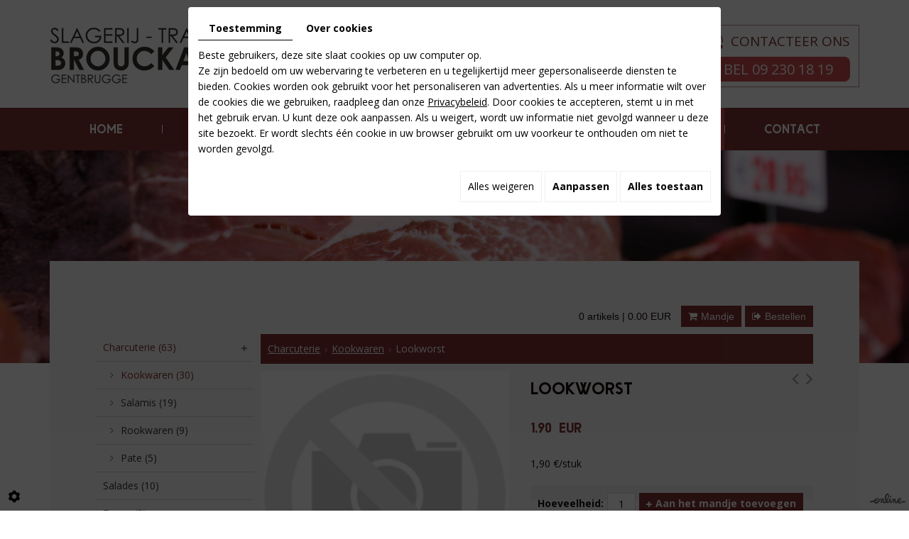

--- FILE ---
content_type: text/css
request_url: https://www.slagerijbrouckaert.be/media/css/fonts.css
body_size: 119
content:
@import url('https://fonts.googleapis.com/css?family=Open+Sans:400,700');
@font-face {
    font-family: 'playoffs';
    src: url('../fonts/playoffs.eot');
    src: url('../fonts/playoffs.eot') format('embedded-opentype'),
         url('../fonts/playoffs.woff2') format('woff2'),
         url('../fonts/playoffs.woff') format('woff'),
         url('../fonts/playoffs.ttf') format('truetype'),
         url('../fonts/playoffs.svg#playoffs') format('svg');
}


--- FILE ---
content_type: text/css
request_url: https://www.slagerijbrouckaert.be/media/css/template.css
body_size: 7842
content:
body {
	background: #fff;
    color: #1a0a0a;
    font-family: 'Open Sans', sans-serif;
	font-weight:400;
    font-size: 14px;
    line-height: 22px;
}
a {
    color: #cc4d4f;
    text-decoration: underline;
    transition: all .4s;
}
a:active, a:hover, a:focus {
    color: #692829;
    text-decoration: none;
}
 
.image-right {
    float: right;
    margin: 0 0 10px 15px;
}
.image-left {
    float: left;
    margin: 0 15px 10px 0;
}
 
h1, h2, h3, h4, h5, h6,
.h1, .h2, .h3, .h4, .h5, .h6 {
	font-family: 'playoffs';
	text-transform: uppercase;
}
h1, .h1{
    font-size:35px;
	line-height:40px;
	color:#1a0a0a;
}
h2, .h2{
    font-size:30px;
	line-height:35px;
	color:#cc4d4f;
}
h3, .h3{
    font-size:25px;
	line-height:30px;
}
h4, .h4{
    font-size:21px;
	line-height:26px;
	color:#cc4d4f;
}
h5, .h5{
    font-size:19px;
	line-height:24px;
}
h6, .h6{
    font-size:17px;
	line-height:22px;
}
/***********/
article.content .col-sm-8 h2 {
    margin: 0;
}
/*********************************/
.background {
	position: fixed;
	z-index: -1;
	left: 0;
	right: 0;
	top: 0;
	bottom: 0;
	background: url(/media/images/intro.jpg) no-repeat top fixed;
	background-size:cover;
}
.background:after {
    content: "";
    position: absolute;
    left: 0;
    top: 0;
    width: 100%;
    height: 100%;
    background: url(/media/images/motif.png) repeat;
}
.btns a span.enter {
    color: #813132;
    font-size: 21px;
    font-family: 'Open Sans', sans-serif;
    background: #fff;
    padding: 10px 33px;
    display: table;
    margin: 40px auto 0;
    line-height: 30px;
}
.btns {
    text-align: center;
    display: table;
    margin: 0 auto 50px;
    position: relative;
}
.btns:after {
    content: "";
    position: absolute;
    left: 0;
    right: 0;
    margin: auto;
    height: 138px;
    top: 50%;
    width: 2px;
    transform: translateY(-50%);
    background: #fff;
}
.btns a {
    width: 336px;
    height: 336px;
    display: inline-block;
    text-decoration: none;
    line-height: 56px;
    border-radius: 50%;
    font-family: 'playoffs';
    background: #813132;
    text-transform: uppercase;
    color: #fff;
    font-size: 36px;
    box-shadow: 0 0 0px 10px rgba(204, 77, 79, 0.77);
	    padding-top: 100px;
}
.btns a:hover span.enter {
    background: #cc4d4f;
    color: #fff;
}
.btns a:first-child {
    margin-right: 225px;
}
.logo-intro {
    position: relative;
    width: 100%;
    height: 201px;
    text-align: center;
    margin-top: 240px;
}

/******************************/
header.top {
	position: relative;
    padding: 35px 0 29px;
}
header.top .logo img {
	width: auto;
	height: auto;
	max-width: 100%;
}
header.top .cta>a {
    position: absolute;
    left: 0;
    top: 0;
    width: 100%;
    height: 100%;
	    z-index: 2;
}
header.top .cta:hover span.btn-cta {
    background: #813132;
}
header.top .cta:hover {
    background: rgba(204, 77, 79, 0.08);
}
header.top .cta {
    z-index: 4;
    text-align: center;
    color: #813132;
    font-weight: 400;
    font-size: 19px;
    text-transform: uppercase;
    border: 1px solid rgba(129, 49, 50, 0.57);
    float: right;
    padding: 11px 12px 7px;
	    position: relative;
}
.logo {
    padding: 4px 0 0;
}
header.top .cta .cta1 {
    background: url(../images/icon-cta.png) no-repeat left center;
    padding-left: 35px;
}
header.top .cta > p {
	margin: 0;
	padding: 0;
}
header.top .cta span.btn-cta  {
    font-size: 20px;
    line-height: 35px;
    text-transform: uppercase;
    color: #fff;
    text-decoration: none;
    position: relative;
    display: inline-block;
    background-color: #cc4d4f;
    padding: 0px 24px;
    transition: all .15s ease-in;
    margin-top: 11px;
    border-radius: 8px;
}
span.number-responsive {
    display: none;
}

nav.main-nav {
	position: relative;
	background: #813132;
	z-index: 5;
}
nav.main-nav .mobile-nav {
	display: none;
	text-decoration: none;
	font-size: 18px;
	padding: 10px;
}

section.banner {
	position: relative;
height: 551px;
    margin-bottom: -144px;
}
section.banner.small {
	height: 300px;
}
section.banner .fluid_container,
section.banner .fluid_container #slideshow {
	position: absolute;
	left: 0;
	right: 0;
	top:-5px;
	bottom: 0;
	height: auto;
	width: auto;
}
section.banner .fluid_container #slideshow {
	margin-bottom: 0!important;
}
section.banner .fluid_container #slideshow .camera_prev {
	top: 50%;
	transform: translateY(-50%);
	right: auto;
	left: 10px;
}
section.banner .fluid_container #slideshow .camera_next {
	top: 50%;
	transform: translateY(-50%);
	left: auto;
	right: 10px;
}
section.banner .fluid_container #slideshow .camera_prev,
section.banner .fluid_container #slideshow .camera_next {
	position: absolute;
	background: rgba(129, 49, 50, 0.5);
	color: #fff;
	width: 50px;
	height: 50px;
	transition: all .4s;
}
section.banner .fluid_container #slideshow .camera_prev:hover,
section.banner .fluid_container #slideshow .camera_next:hover {
	background: rgba(129, 49, 50, 1);
	width: 60px;
}
section.banner .fluid_container #slideshow .camera_prev span,
section.banner .fluid_container #slideshow .camera_next span {
	display: none;
}
section.banner .fluid_container #slideshow .camera_prev::before,
section.banner .fluid_container #slideshow .camera_next::before {
	font-family: 'FontAwesome';
	font-size: 24px;
	line-height: 45px;
	padding-top: 4px;
	text-align: center;
	display: block;
}
section.banner .fluid_container #slideshow .camera_prev::before {
	content: '\f0d9';
	padding-right: 5px;
}
section.banner .fluid_container #slideshow .camera_next::before {
	content: '\f0da';
	padding-left: 5px;
}

.content-wrapper {
    position: relative;
    padding: 42px 65px 30px;
    float: left;
    background: rgba(245,245,245,1);
    background: -moz-linear-gradient(top, rgba(245,245,245,1) 0%, rgba(255,255,255,1) 100%);
    background: -webkit-gradient(left top, left bottom, color-stop(0%, rgba(245,245,245,1)), color-stop(100%, rgba(255,255,255,1)));
    background: -webkit-linear-gradient(top, rgba(245,245,245,1) 0%, rgba(255,255,255,1) 100%);
    background: -o-linear-gradient(top, rgba(245,245,245,1) 0%, rgba(255,255,255,1) 100%);
    background: -ms-linear-gradient(top, rgba(245,245,245,1) 0%, rgba(255,255,255,1) 100%);
    background: linear-gradient(to bottom, rgba(245,245,245,1) 0%, rgba(255,255,255,1) 100%);
    width: 100%;
}
.home-content {
    text-align: center;
}
header.page-title {
    position: relative;
    padding-bottom: 21px;
}
.home-content ul {
    display: table;
    margin: 0 auto;
    text-align: left;
}
header.page-title h1 {
    padding: 0;
    margin: 0;
}
header.page-title h1 span.subtitle {
    color: #cc4d4f;
}
article.content {
	min-height: 100px;
}
article.content p {
    margin-bottom: 15px;
}
article.content ul {
    padding-left: 10px;
}
article.content ul li {
    /* list-style: none; */
    /* background: url(../images/list-icon01.png) no-repeat 0 5px; */
    /* padding-left: 25px; */
}
article.content ul ul li {
    background-image: url(../images/list-icon02.png);
    background-position: 0 7px;
    padding-left: 20px;
}
article.content .table-style {
	position: relative;
}
article.content .table-style th {
	background: #f2f2f2;
}
article.content .table-style th,
article.content .table-style td {
	border: 1px solid #23456e;
	padding: 2px 5px;
}
article.content section.newsletter {
	background: rgba(65, 128, 204, .5);
	padding: 15px;
	color: #fff;
	margin: 30px 0;
	text-align: center;
}
article.content section.newsletter h3 {
	margin: 0;
	padding: 0;
}
article.content #news-boxes {
	position: relative;
}
article.content #news-boxes .box {
	position: relative;
	display: block;
	border: 1px solid #e5e5e5;
	margin: 15px 0;
	transition: background .4s;
}
article.content #news-boxes .box:hover {
	background: #e5e5e5;
}
article.content #news-boxes .box figure {
	padding-left: 30%;
}
article.content #news-boxes .box figure::after {
	content: '';
	display: block;
	clear: both;
}
article.content #news-boxes .box figure .photo {
	position: absolute;
	left: 0;
	top: 0;
	bottom: 0;
	width: 30%;
	background: center no-repeat;
	background-size: cover;
	overflow: hidden;
}
article.content #news-boxes .box figure .photo.nophoto {
	background-color: #7dce27;
	background-image: url(../images/no-photo.png);
	background-size: auto;
}
article.content #news-boxes .box .photo::before {
	content: '';
	position: absolute;
	left: 0;
	right: 0;
	top: 0;
	bottom: 0;
	background: #cc4d4f;
	opacity: 0;
	transition: opacity .4s;
}
article.content #news-boxes .box:hover .photo::before {
	opacity: .7;
}
article.content #news-boxes .box .photo::after {
	content: '+';
	position: absolute;
	width: 60px;
	height: 60px;
	border-radius: 50%;
	line-height: 58px;
	text-align: center;
	font-size: 43px;
	font-weight: bold;
	color: #cc4d4f;
	background: #fff;
	left: -50%;
	top: 50%;
	transform: translate(-50%, -50%) rotate(-360deg);
	transition: left .4s, transform .4s;
}
.box-photo {
    height: 405px;
    position: relative;
    float: left;
    width: 100%;
    background: url(/media/images/upload/ill-home.jpg) no-repeat top;
	    background-size: cover;
	    margin-bottom: 22px;
}
.box-photo:after {
    content: "";
    position: absolute;
    left: 18px;
    right: 18px;
    top: 18px;
    bottom: 18px;
    border: 1px solid #fff;
}
article.content img
 {
    height: auto;
    max-width: 100%;
    outline: none;
   left: 0 !important;
}
article.content #news-boxes .box:hover .photo::after {
	left: 50%;
	transform: translate(-50%, -50%) rotate(0deg);
}
article.content #news-boxes .box figure figcaption {
	padding: 12px 15px 15px;
}
article.content #news-boxes .box figure figcaption h3 {
	margin: 0 0 5px;
	padding: 0;
	text-transform: uppercase;
	font-weight: bold;
}
article.content #news-boxes .box figure figcaption p {
	margin: 0;
	padding: 0;
	font-size: 14px;
}
article.content #news-boxes .box figure a.link {
	position: absolute;
	left: 0;
	right: 0;
	top: 0;
	bottom: 0;
}
article.content .NewsItemPhoto {
	background: center no-repeat;
	background-size: cover;
	height: 200px;
	margin: 30px 0;
}
/************/
.buttonHolder,						 
.ctrlHolder{display:inline-block; margin-right: 10px;}
.ctrlHolder .textInput {
	border: 1px solid #AC9D5C;
	font-family: 'Open Sans', sans-serif;
	font-size:14px;
	color: #484848;
	padding: 10px;
	outline: none !important;
	background: #fff;
	border-radius:0;
	width: 270px;
	height: 40px;
	margin: 0 10px 0 0;
	-webkit-transition: all .4s;
	-moz-transition: all .4s;
	-o-transition: all .4s;
	transition: all .4s;
	box-sizing: border-box;
	-moz-box-sizing: border-box;
	-webkit-box-sizing: border-box;
}

.buttonHolder .primaryAction {	border: none;
	font-size:16px;
	text-transform: uppercase;
	font-weight: 700;
	height: 18px;
	color: #fff;
	padding: 10px;
	outline: none !important;
	background: #cc4d4f;
	border: none;
	border-radius: 0px;
	width: 100%;
	height: 40px;
	padding: 0 20px;
	-webkit-transition: all .4s;
	-moz-transition: all .4s;
	-o-transition: all .4s;
	transition: all .4s;
	box-sizing: border-box;
	-moz-box-sizing: border-box;
	-webkit-box-sizing: border-box;
	z-index: 5;
	cursor: pointer;
}

.buttonHolder .primaryAction:hover{background: #692829;}

.ctrlHolder label em {
    float: right;
    color: #692829;
}
.ctrlHolder label {display:inline-block; margin-right:10px;}	
/************/
table.table-open tr td {
    border: 1px solid #ccc;
    padding: 5px 10px;
}
/********/
.box-group-01 {
    color: #fff;
    margin: 0;
    display: flex;
    flex-wrap: wrap;
    margin-bottom: 50px;
    float: left;
    width: 100%;
    margin-top: 20px;
}
.box-group-01 [class*="col"] {
	position: relative;
	padding: 45px 25px;
	z-index: 0;
	overflow: hidden;
	transition: transform .4s;
	padding-bottom: 30px;
}
.box-group-01 [class*="col"]:nth-child(1) {
	background: #692829;
}
.box-group-01 [class*="col"]:nth-child(2) {
	background: #813132;
}
.box-group-01 [class*="col"]:nth-child(3) {
	background: #cc4d4f;
}
.box-group-01 [class*="col"]:nth-child(4) {
	background: #e39c9b;
}
.box-group-01 [class*="col"]:hover:not(.no-link) {
	transform: translateY(-20px);
	z-index: 1;
}
.box-group-01 i.fa {
	position: absolute;
	right: -60px;
	top: 25px;
	font-size: 48px;
	transition: right .4s;
}
.box-group-01 [class*="col"]:hover i.fa {
	right: 20px;
}
.box-group-01 img.icon {
	margin-bottom: 20px;
}
.box-group-01 h3 {
    margin: 5px 0 10px;
    padding: 0 0 5px;
    text-transform: uppercase;
    font-size: 22px;
}
.box-group-01 p {
	margin: 0;
	padding: 0;
}
.box-group-01 a {
	position: absolute;
	left: 0;
	right: 0;
	top: 0;
	bottom: 0;
	font-size: 0;
}
.box-group-01 #openingTimesBlock .openingLine .openingDay {
    width: 37px;
    display: inline-block;
    font-weight: 700;
    position: relative;
}
.box-group-01 #openingTimesBlock .openingLine .openingDay:before {
    content: ":";
    position: absolute;
    right: 4px;
}
.box-group-02 {
	position: relative;
	padding: 25px 0;
}
.box-group-02 [class*="col"] {
	position: relative;
	padding: 15px 15px 15px 120px;
	min-height: 100px;
}
.box-group-02 [class*="col"]::before {
	content: '';
	position: absolute;
	left: 15px;
	top: 18px;
	width: 90px;
	height: 90px;
	display: block;
	background: #cc4d4f center no-repeat;
}
.box-group-01 [class*="col"] .plus {
    font-family: 'Open Sans', sans-serif;
    font-weight: 400;
    font-size: 14px;
    position: absolute;
    padding: 6px 20px;
    border: 3px solid #fff;
    width: 115px;
    bottom: 24px; 	
}

article.content #openingTimesBlock{
    width:180px;
}
article.content .openingDay{
    font-weight:bold;
}

article.content .openingDay::after{
    content:':';
}

article.content .openingTime{
    float:right;
}

#btp_id img {     opacity: 0;vertical-align: middle; width: 88px;}
	
.box-group-02 [class*="col"]:nth-child(1)::after,
.box-group-02 [class*="col"]:nth-child(2)::after {
	content: '';
	position: absolute;
	left: 15px;
	right: 15px;
	bottom: 0px;
	height: 1px;
	background: #ccc;
}
.box-group-02 [class*="col"]:nth-child(1)::before {
	background-image: url(../images/icon-block-01.png);
}
.box-group-02 [class*="col"]:nth-child(2)::before {
	background-image: url(../images/icon-block-02.png);
}
.box-group-02 [class*="col"]:nth-child(3)::before {
	background-image: url(../images/icon-block-03.png);
}
.box-group-02 [class*="col"]:nth-child(4)::before {
	background-image: url(../images/icon-block-04.png);
}
.box-group-02 [class*="col"] h4 {
	text-transform: uppercase;
	font-weight: bold;
	margin: 0 0 5px;
	padding: 0;
	color: #333;
}
.box-group-02 [class*="col"] p {
	margin: 0;
	padding: 0;
}
footer.address a {
    color: #23456e;
}
footer.address {
position: relative;
    background: #f5f5f5;
    padding: 35px 0 28px;
}
footer.address [class*="col"] {
	position: relative;
	padding: 15px 0 15px 62px;
    border-right: 1px solid rgba(11, 12, 13, 0.20);
}
footer.address [class*="col"]:last-child {
    border-right: 0px;
}
footer.address [class*="col"]:first-child {
	background: url(/media/images/map.png) no-repeat left 21px;
}
footer.address [class*="col"]:nth-child(2) {
padding-left: 0;
}
footer.address [class*="col"]:nth-child(2) .tels {
    display: table;
    margin: 0 auto;
    background: url(/media/images/tel.png) no-repeat left 6px;
    padding-left: 42px;
    line-height: 44px;
}
footer.address [class*="col"]:nth-child(3) .mail1 {
    display: table;
    margin: 0 auto;
    background: url(/media/images/mail.png) no-repeat left 11px;
    padding-left: 70px;
}
footer.address a, .googlemaps_v2 label.modal-label {
    color: #cc4d4f;
}
a#btp_id {
    float: right;
    background: url(/media/images/logo-footer.png) no-repeat top center;
    width: 91px;
    height: 59px;
}
footer.address span.number-responsive {
	display: none;
}

footer.bottom {
    position: relative;
    background: #813132;
    padding: 27px 0 21px;
    color: #fff;
}
footer.bottom a {
	color: #813132;
	text-decoration: none;
}
footer.bottom a:hover {
    color: #cc4d4f;
}
footer.bottom .networks #ContainerBlockSocial.addthis_toolbox {
}
footer.bottom .networks #ContainerBlockSocial.addthis_toolbox .at300b > span {
	display: none;
}
footer.bottom .networks #ContainerBlockSocial.addthis_toolbox .at300b.addthis_button_email::before {
	content: "\f003";
}
footer.bottom .networks #ContainerBlockSocial.addthis_toolbox .at300b.addthis_32x32_style.addthis_button_facebook::before {
	content: "\f09a";
}
footer.bottom .networks #ContainerBlockSocial.addthis_toolbox .at300b.addthis_32x32_style.addthis_button_twitter::before {
	content: "\f099";
}
footer.bottom .networks #ContainerBlockSocial.addthis_toolbox .at300b.addthis_32x32_style.addthis_button_linkedin::before {
	content: "\f0e1";
}
footer.bottom .networks #ContainerBlockSocial.addthis_toolbox .at300b.addthis_32x32_style.addthis_button_google_plusone_share::before {
	content: "\f0d5";
}
footer.bottom .networks #ContainerBlockSocial.addthis_toolbox .at300b.addthis_32x32_style.addthis_button_google_plusone_share {
	position: relative;
}
footer.bottom .networks #ContainerBlockSocial.addthis_toolbox .at300b.addthis_32x32_style.addthis_button_google_plusone_share #___plusone_0,
footer.bottom .networks #ContainerBlockSocial.addthis_toolbox .at300b.addthis_32x32_style.addthis_button_google_plusone_share iframe {
	position: absolute!important;
	left: 0!important;
	right: 0!important;
	top: 3px!important;
	opacity: 0;
}
footer.bottom .networks #ContainerBlockSocial.addthis_toolbox .at300b.addthis_button_pinterest_share::before {
	content: "\f231";
}
footer.bottom .networks #ContainerBlockSocial.addthis_toolbox .at300b {
	display: inline-block;
	font-size: 0px;
	cursor: pointer;
	margin: 0 5px 0 0;
	width: 27px;
	height: 27px;
	border-radius: 50%;
	text-align: center;
	position: relative;
	z-index: 1;
	color: #813132;
	background: #fff;
	text-decoration: none;
}
footer.bottom .networks #ContainerBlockSocial.addthis_toolbox .at300b::before {
	font-family: 'FontAwesome';
	speak: none;
	font-size: 17px;
	line-height: 27px;
	font-style: normal;
	font-weight: normal;
	font-variant: normal;
	text-transform: none;
	display: block;
	-webkit-font-smoothing: antialiased;
}
footer.bottom .networks #ContainerBlockSocial.addthis_toolbox .at300b {
	transition: background 0.2s, color 0.2s;
}
footer.bottom .networks #ContainerBlockSocial.addthis_toolbox .at300b:hover {
	color: #813132;
	background: #e39c9b;;
}
footer.bottom nav.language {
	text-align: right;
}
footer.bottom nav.language a {
	text-transform: uppercase;
	font-weight: 900;
	line-height: 24px;
}

#scrollUp {
	bottom: 35px;
	right: 14px;
	padding: 8px 15px;
	background: #e39c9b;
	color: #fff;
	text-decoration: none;
}
#scrollUp:hover {
	background: #cc4d4f;
	color: #fff;
}
 
#footerSlideContainer a {
	    color: #fff;
}
 
div.cc-cookies {
    width: 100%;
    font-size: 14px;
}
.cc-cookies a.cc-cookie-accept, 
.cc-cookies-error a.cc-cookie-accept, 
.cc-cookies a.cc-cookie-decline, 
.cc-cookies-error a.cc-cookie-decline, 
.cc-cookies a.cc-cookie-reset {
	background: #cc4d4f !important;
	color: #fff !important;
	margin: 0 10px;
}
.cc-cookies a:hover.cc-cookie-accept, 
.cc-cookies-error a:hover.cc-cookie-accept, 
.cc-cookies a:hover.cc-cookie-decline, 
.cc-cookies-error a:hover.cc-cookie-decline, 
.cc-cookies a:hover.cc-cookie-reset {
	background: #e39c9b !important;
	color: #fff !important;
}

.formError,
.formError *,
#fancybox-wrap,
#fancybox-wrap *{
    box-sizing: content-box;
}
div#_atssh {
    bottom: 0;
}

@media only screen and (max-width : 1199px) {	
	#scrollUp {
		display: none !important;
	}
	.logo-intro {
    margin-top: 0;
}
.btns {
    margin: 0 auto 0px;
}
.intro-content {
    margin: 10% auto;
}
.box-group-01 h3 {
    font-size: 18px;
}
}
@media only screen and (max-width : 1024px) {
	.box-group-01 .col-md-3 {
		width: 50%;
	}
	.btns a {
    width: 230px;
    height: 230px;
    font-size: 23px;
    padding-top: 51px;
}
.btns a span.enter {
    font-size: 21px;
    padding: 2px 25px;
    margin: 7px auto 0;
}
.box-group-01 [class*="col"] {
    margin-bottom: 50px;

}
footer.address [class*="col"] {
    padding: 15px 0 15px 45px;
}
footer.address [class*="col"]:nth-child(3) .mail1 {
    padding-left: 47px;
}
footer.address [class*="col"]:nth-child(3) {
    padding-left: 0;
}
}
@media only screen and (max-width : 800px) {
	nav.main-nav {
		text-align: center;
	}
	nav.main-nav #navigation {
		display: none;
	}
	nav.main-nav .mobile-nav {
		display: block;
		color: #fff;
	}
		nav.main-nav .mobile-nav:hover {
		color: #e39c9b;
	}
	section.banner {
		height: 350px;
	}
	section.banner.small {
		height: 300px;
	}
	footer.address span.number,
	footer.address span.mobile {
		display: none;
	}
	footer.address span.number-responsive {
		display: inline-block;
	}
	.selected{
	background:#cc4d4f!important; 
	color: #fff!important;
}
.mm-menu .mm-listview > li a:not(.mm-next):hover{
	background:#cc4d4f!important;
	color:#fff!important;
}
footer.address [class*="col"]:nth-child(2) .tels {
    padding-left: 35px;
}
}
@media only screen and (max-width : 767px) {

	header.top .row .col-sm-6:nth-child(2){
		display:flex;
		align-items:center;
		justify-content:center;
	}
	.logo {
    display: table;
    margin: 0 auto;
}
header.top .cta {display: table;margin: 20px auto 0;float: none;display: none;}
	.number-responsive {
    display: inline-flex!important;
    /* margin: 0 auto!important; */
    justify-content: center;
    flex-direction: column;
    align-items: center;
}
footer.address [class*="col"]:nth-child(2) .tels {
    padding-left: 46px;
    float: left;
    margin-top: 0;
}
footer.address [class*="col"]:nth-child(3) .mail1 {
    padding-left: 47px;
    float: left;
    width: 100%;
}
h1, .h1 {
    font-size: 32px;
    line-height: 38px;
}
footer.address [class*="col"]:nth-child(2) {
    padding-left: 0;
    float: left;
    border: none;
}
.content-wrapper {
    padding: 42px 25px 30px;
}
footer.address  {
    padding: 50px 15px 21px;
}
.btns a:first-child {
    margin-right: 0;
    margin-bottom: 50px;
}
.btns::after {
    display: none;
}
.btns a {
    display: table;

}
}
@media only screen and (max-width : 480px) {
	
	header.top .cta {
		padding-top: 20px;
		text-align: center;
	}
	header.top .cta.number{
	    display:none;
	}
	header.top .cta.number-responsive{
	    display:inline-block;
	}
	.logo-intro img {
    width: 287px;
}
	section.banner {
		height: 300px;
	}
	section.banner.small {
		height: 250px;
	}
.content-wrapper {
    padding: 15px 1px;
}
	header.page-title h1 {
		font-size: 30px;
	}
	article.content #news-boxes .box figure {
		padding-left: 0;
		padding-top: 150px;
	}
	article.content #news-boxes .box figure .photo {
		width: auto;
		bottom: auto;
		right: 0;
		height: 150px;
	}
	.box-group-01 {
		display: block;
	}
	.box-group-01 [class*="col"] {
		padding: 15px;
	}
	.box-group-01 .col-md-3 {
		width: 100%;
	}
	.box-group-02 [class*="col"]:nth-child(3)::after {
		content: '';
		position: absolute;
		left: 15px;
		right: 15px;
		bottom: 0px;
		height: 1px;
		background: #ccc;
	}
	footer.address [class*="col"] {
		margin: 10px 0;
	}
	#scrollUp {
		bottom: 60px;
	}
header.top .cta a {
    font-size: 17px;
}
.slid-cta {
    font-size: 21px;
}
.box-group-01 [class*="col"] .plus {
    position: relative;
    margin-top: 35px;
}
}

--- FILE ---
content_type: text/css
request_url: https://www.slagerijbrouckaert.be/media/css/superfish.css
body_size: 1318
content:
/*** ESSENTIAL STYLES ***/
#navigation .sf-menu, #navigation .sf-menu * {
	margin: 0;
	padding: 0;
	list-style: none;
}
#navigation .sf-menu li {
	position: relative;
}
#navigation .sf-menu ul {
	position: absolute;
	display: none;
	top: 100%;
	left: 0;
	z-index: 99;
}
#navigation .sf-menu > li {
	/*float: left;*/
}
#navigation .sf-menu li:hover > ul,
#navigation .sf-menu li.sfHover > ul {
	display: block;
}

#navigation .sf-menu a {
	display: block;
	position: relative;
}
#navigation .sf-menu ul ul {
	top: 0;
	left: 100%;
}


/*** DEMO SKIN ***/
#navigation .sf-menu {
	display: -webkit-flex;
	display: flex;
	-webkit-flex-flow: row wrap;
	flex-flow: row wrap;
}
#navigation .sf-menu > li {
	position: relative;
	-webkit-flex: 1 auto;
	flex: 1 auto;
	padding: 0 1px 0 1px;
	text-align: center;
}
#navigation .sf-menu > li:first-child::before {
	content: none;
}
#navigation .sf-menu > li > a {
	position: relative;
	z-index: 100;
}
#navigation .sf-menu a {
    text-transform: uppercase;
    color: #fff;
    text-decoration: none;
    padding: 10px;
    font-size: 17px;
	font-family: 'playoffs';
    padding: 19px 10px;
}
#navigation .sf-menu li {
	white-space: nowrap;
	    margin-right: -1px;
}
#navigation .sf-menu ul {
    padding: 5px 0;
    background: rgba(204, 77, 79, 0.64);
    min-width: 100%;
}
#navigation .sf-menu ul li:after {
    content: "";
    position: absolute;
    left: 50%;
    bottom: 0;
    background: #fff;
    width: 30%;
    height: 1px;
    transform: translateX(-50%);
}
#navigation .sf-menu ul li:last-child:after {
	display:none;
}
#navigation .sf-menu ul li a {
    padding: 5px 10px !important;
    text-align: center;
    font-size: 17px;
}

#navigation .sf-menu li a:hover, #navigation .sf-menu li.sfHover > a,
#navigation .sf-menu li.selected > a, #navigation .sf-menu li.active > a {
	background: #cc4d4f;
	color: #fff;
	 border: none;
}
#navigation .sf-menu ul li a:hover, #navigation .sf-menu ul li.sfHover > a,
#navigation .sf-menu ul li.selected > a, #navigation .sf-menu ul li.active > a {
	background: #692829;
	color: #fff;
	 border: none;
}
#navigation .sf-menu > li {
    position: relative;
    -webkit-flex: 1 auto;
    flex: 1 auto;
    text-align: center;
	background: url(/media/images/sep.png) no-repeat left center;
}

#navigation .sf-menu > li:first-child {
    background: none;
}


/*** arrows (for all except IE7) **/
.sf-arrows .sf-with-ul {
}
/* styling for both css and generated arrows */
.sf-arrows .sf-with-ul:after {
    content: '';
    position: absolute;
    bottom: 7px;
    left: 50%;
    transform: translateX(-50%);
    height: 0;
    width: 0;
    border: 5px solid transparent;
    border-top-color: rgba(255, 255, 255, 0.5);
    transition: border-top-color .4s;
}
.sf-arrows > li > .sf-with-ul:focus:after,
.sf-arrows > li:hover > .sf-with-ul:after,
.sf-arrows > .sfHover > .sf-with-ul:after {
	border-top-color: #fff; /* IE8 fallback colour */
}
/* styling for right-facing arrows */
.sf-arrows ul .sf-with-ul:after {
	margin-top: -5px;
	margin-right: -3px;
	border-color: transparent;
	border-left-color: #dFeEFF; /* edit this to suit design (no rgba in IE8) */
	border-left-color: rgba(255,255,255,.5);
}
.sf-arrows ul li > .sf-with-ul:focus:after,
.sf-arrows ul li:hover > .sf-with-ul:after,
.sf-arrows ul .sfHover > .sf-with-ul:after {
	border-left-color: white;
}


--- FILE ---
content_type: text/css
request_url: https://www.slagerijbrouckaert.be/media/css/catalog.css
body_size: 28365
content:
#Shop {
    position: relative
}

#Shop label[for] {
    cursor: pointer
}

#Shop div#Head {
    position: relative;
    padding-bottom: 10px;
    font-family: Arial,"Helvetica Neue",Helvetica,sans-serif;
    font-size: 14px
}

#Shop div#Head:after {
    content: '';
    display: block;
    clear: both
}

#Shop div#Head a.CartBtn {
    float: right;
    text-decoration: none;
    display: inline-block;
    margin-left: 5px;
    padding: 0 10px;
    line-height: 30px;
    background: #813132;
    color: #fff
}

#Shop div#Head a.CartBtn:hover {
    background: #cc4d4f;
    color: #fff
}

#Shop div#Head a.CartBtn span,#Shop div#Head a.CartBtn img {
    display: none
}

#Shop div#Head a.CartBtn:before {
    content: '\f07a';
    font-family: 'FontAwesome';
    padding-right: 5px
}

#Shop div#Head a.CartBtn:first-child:before {
    content: '\f08b'
}

#Shop div#Head #catalog_cart_mini {
    float: right;
    line-height: 30px;
    margin-right: 5px
}

#Shop #mobile-sidebar {
    display: none;
    background: #813132;
    color: #fff;
    line-height: 30px;
    padding: 0 10px;
    text-decoration: none;
    margin-bottom: 5px;
    cursor: pointer;
    font-family: Arial,"Helvetica Neue",Helvetica,sans-serif;
    font-size: 14px
}

#Shop #mobile-sidebar i.fa {
    font-size: 11px;
    margin-right: 5px
}

#Shop div#Sidebar {
    position: relative;
    float: left;
    width: 22%
}

#Shop div#Sidebar .close-sidebar {
    display: none;
    background: #813132;
    color: #fff;
    line-height: 30px;
    padding: 0 10px;
    text-decoration: none;
    margin-bottom: 5px
}

#Shop div#Sidebar .close-sidebar i.fa {
    margin-right: 5px
}

#Shop div#Sidebar .searchForm {
    position: relative;
    padding-bottom: 20px;
    clear: both
}

#Shop div#Sidebar .searchForm label {
    font-size: 0;
    color: #813132
}

#Shop div#Sidebar .searchForm label:before {
    content: '\f002';
    font-family: 'FontAwesome';
    font-size: 12px;
    line-height: 30px;
    position: absolute;
    right: 10px
}

#Shop div#Sidebar .searchForm input#tags {
    background: #fff;
    border: 1px solid #dddcdf;
    width: 100%;
    height: 30px;
    line-height: 20px;
    padding: 5px 8px;
    font-size: inherit;
    -webkit-transition: all .4s;
    transition: all .4s;
    padding-right: 25px
}

#Shop div#Sidebar .searchForm input#tags:focus {
    border-color: #c4c1c7
}

#Shop div#Sidebar .searchForm input#BtnSearch {
    position: absolute;
    right: 0;
    top: 0;
    background: none;
    border: none;
    width: 25px;
    height: 30px;
    font-size: 0
}

#Shop div#Sidebar h2 {
    margin: 0 0 20px;
    background: #1a1a1a;
    font-family: Arial,"Helvetica Neue",Helvetica,sans-serif;
    font-size: 14px;
    line-height: 30px;
    text-transform: uppercase;
    padding: 5px 10px 3px;
    color: #fff;
    border-bottom: 3px solid #813132
}

#Shop div#Sidebar ul#ShopNav {
    list-style: none;
    margin: 0 0 20px;
    padding: 0
}

#Shop div#Sidebar ul#ShopNav li {
    position: relative;
    list-style: none;
    margin: 0;
    padding: 0;
    border-top: 1px solid rgba(0,0,0,0.15);
    background: none;
}

#Shop div#Sidebar ul#ShopNav > li:first-child {
    border-top: 0
}

#Shop div#Sidebar ul#ShopNav > li > ul li {
    padding-left: 20px
}

#Shop div#Sidebar ul#ShopNav > li > ul li:before {
    content: '\f105';
    font-family: 'FontAwesome';
    color: gray;
    font-size: 14px;
    position: absolute;
    left: 20px;
    top: 8px
}

#Shop div#Sidebar ul#ShopNav a {
    display: block;
    padding: 8px 20px 8px 10px;
    text-decoration: none;
    color: #333
}

#Shop div#Sidebar ul#ShopNav a:hover,#Shop div#Sidebar ul#ShopNav a.opened {
    color: #813132
}

#Shop div#Sidebar ul#ShopNav a.open,#Shop div#Sidebar ul#ShopNav a.open:hover {
    position: absolute;
    right: 0;
    top: 0;
    padding: 8px 5px;
    background: none;
    z-index: 5
}

#Shop div#Sidebar ul#ShopNav a.open:before {
    content: '\f067';
    font-family: 'FontAwesome';
    color: gray;
    font-size: 10px;
    -webkit-transition: all .4s;
    transition: all .4s
}

#Shop div#Sidebar ul#ShopNav a.open:hover:before {
    color: #813132
}

#Shop div#Sidebar ul#ShopNav ul {
    list-style: none;
    margin: 0;
    padding: 0
}

#Shop div#Sidebar ul#ShopNav ul li a {
    padding-left: 15px
}

#Shop div#Sidebar ul#ShopNav ul ul li a {
    padding-left: 15px
}

#Shop div#Sidebar #brandsMenu ul {
    list-style: none;
    margin: 0 0 20px;
    padding: 0
}

#Shop div#Sidebar #brandsMenu ul > a {
    display: block;
    margin: 0 0 20px;
    background: #1a1a1a;
    font-family: Arial,"Helvetica Neue",Helvetica,sans-serif;
    font-size: 14px;
    line-height: 30px;
    text-transform: uppercase;
    padding: 5px 10px 3px;
    color: #fff;
    border-bottom: 3px solid #813132
}

#Shop div#Sidebar #brandsMenu ul li {
    position: relative;
    list-style: none;
    margin: 0;
    padding: 0;
    border-top: 1px solid rgba(0,0,0,0.15)
}

#Shop div#Sidebar #brandsMenu ul li#brand-1 {
    border-top: 0
}

#Shop div#Sidebar #brandsMenu ul span {
    display: block;
    padding: 8px 20px 8px 10px;
    text-decoration: none;
    color: #333;
    cursor: pointer
}

#Shop div#Sidebar #brandsMenu ul span:hover {
    color: #813132
}

#Shop div#Sidebar form#user-login {
    margin: 0 0 20px
}

#Shop div#Sidebar form#user-login input.field {
    background: #fff;
    border: 1px solid #dddcdf;
    width: 100%;
    height: 30px;
    line-height: 20px;
    padding: 5px 8px;
    font-size: inherit;
    -webkit-transition: all .4s;
    transition: all .4s
}

#Shop div#Sidebar form#user-login input.field:focus {
    border-color: #c4c1c7
}

#Shop div#Sidebar form#user-login a.registrate {
    margin-left: 0
}

#Shop div#Sidebar form#user-login small {
    font-size: inherit;
    line-height: 30px
}

#Shop div#Sidebar form#user-login small a {
    margin: 0;
    line-height: inherit
}

#Shop div#Sidebar form#user-login a.Send {
       float: left;
    text-decoration: none;
    display: inline-block;
    padding: 0 10px;
    line-height: 30px;
    background: #813132;
    color: #fff;
    margin: 0 0 5px 0;
}

#Shop div#Sidebar form#user-login a.Send:hover {
    background: #cc4d4f;
    color: #fff
}

#Shop div#Sidebar form#user-login a.Send span {
    display: none
}

#Shop div#Sidebar form#user-login a.Send:before {
    content: '\f08b';
    font-family: 'FontAwesome';
    padding-right: 5px
}

#Shop div#Sidebar div#user-login {
    margin: 0 0 10px
}

#Shop div#Sidebar div#user-login small {
    font-size: inherit;
    line-height: 30px
}

#Shop div#Sidebar div#user-login small a {
    margin: 0;
    line-height: inherit
}

#Shop div#Sidebar .sidebar-cart {
    padding-top: 10px;
    margin-bottom: 30px
}

#Shop div#Sidebar .sidebar-cart-informations {
    margin-bottom: 10px
}

#Shop div#Sidebar ul.Cart {
    margin: 0;
    padding: 0;
    list-style: none
}

#Shop div#Sidebar ul.Cart li.row {
    position: relative;
    list-style: none;
    margin: 0 0 5px;
    padding: 3px 20px 3px 5px;
    display: block;
    background: #eee
}

#Shop div#Sidebar ul.Cart li.row a.Remove {
    position: absolute;
    right: 5px;
    top: 0;
    padding: 3px 0;
    text-decoration: none;
    color: #999
}

#Shop div#Sidebar ul.Cart li.row a.Remove:after {
    content: '\f00d';
    font-family: 'FontAwesome'
}

#Shop div#Sidebar ul.Cart li.row a.Remove:hover {
    color: #666
}

#Shop div#Sidebar ul.Cart li.row strong.cartPrice {
    white-space: nowrap;
    display: inline-block
}

#Shop div#Sidebar a.CartBtn {
    float: right;
    text-decoration: none;
    display: inline-block;
    padding: 0 10px;
    line-height: 30px;
    background: #813132;
    color: #fff
}

#Shop div#Sidebar a.CartBtn:hover {
    background: #cc4d4f;
    color: #fff
}

#Shop div#Sidebar a.CartBtn span,#Shop div#Sidebar a.CartBtn img {
    display: none
}

#Shop div#Sidebar a.CartBtn:before {
    content: '\f07a';
    font-family: 'FontAwesome';
    padding-right: 5px
}

#Shop div#Sidebar .mini-cart-option {
    text-decoration: none;
    display: inline-block;
    padding: 0 10px;
    line-height: 30px;
    background: #813132;
    color: #fff
}

#Shop div#Sidebar .mini-cart-option:hover {
    background: #cc4d4f;
    color: #fff
}

#Shop div#Sidebar .terms-conditions {
    display: block;
    margin: 20px 0
}

#Shop div#ShopContent {
    float: right;
    position: relative;
    width: 77%;
    max-width: 900px
}

#Shop div#ShopContent .user_error {
    list-style: none;
    padding: 5px 10px;
    margin: 0 0 20px;
    background: #f8d7da;
    color: #721c24;
    display: block
}

#Shop div#ShopContent #Breadcrumbs {
    padding: 10px;
    position: relative;
    background: #813132;
    color: #fff
}

#Shop div#ShopContent #Breadcrumbs a {
    color: #fff
}

#Shop div#ShopContent #Breadcrumbs a:hover {
    text-decoration: none
}

#Shop div#ShopContent #Breadcrumbs a i.fa {
    padding: 0 5px 0 0
}

#Shop div#ShopContent #Breadcrumbs span.separator {
    display: inline-block;
    font-size: 0;
    height: 20px
}

#Shop div#ShopContent #Breadcrumbs span.separator:after {
    content: '\f105';
    font-family: 'FontAwesome';
    font-size: 12px;
    padding: 0 2px;
    color: #fff;
    opacity: .5
}

#Shop div#ShopContent #Breadcrumbs i.fa {
    color: #fff;
    opacity: .5;
    padding: 0 2px 0 5px
}

#Shop div#ShopContent #article-content {
    position: relative;
    padding-top: 10px
}

#Shop div#ShopContent #article-content h1#Title {
    margin: 5px 0 20px;
    font-size: 24px;
    overflow: hidden
}

#Shop div#ShopContent #article-content h1#Title span#article-price {
    font-size: 20px;
    display: block;
    padding-top: 15px;
    color: #813132
}

#Shop div#ShopContent #article-content #Price #article-price {
    font-size: 20px;
    display: block;
    color: #813132
}

#Shop div#ShopContent #article-content h1#Title span#article-price br {
    display: none
}

#Shop div#ShopContent #article-content h1#Title span#article-price span.strikePrice,#Shop div#ShopContent #article-content #Price #article-price .strikePrice {
    text-decoration: line-through;
    font-size: .7em;
    vertical-align: middle
}

#Shop div#ShopContent #article-content h1#Title span#priceBundle {
    display: none
}

#Shop div#ShopContent #article-content #CatSubCats {
    background: #fff;
    margin-bottom: 20px;
    padding: 5px
}

#Shop div#ShopContent #article-content #CatSubCats ul {
    display: -ms-flexbox;
    display: -webkit-flex;
    display: flex;
    -webkit-flex-flow: row wrap;
    -ms-flex-flow: row wrap;
    flex-flow: row wrap
}

#Shop div#ShopContent #article-content #CatSubCats ul:after {
    content: '';
    display: block;
    clear: both
}

#Shop div#ShopContent #article-content #CatSubCats ul,#Shop div#ShopContent #article-content #CatSubCats li {
    list-style: none;
    margin: 0;
    padding: 0;
    background: none
}

#Shop div#ShopContent #article-content #CatSubCats li {
    float: left;
    width: 25%;
    -webkit-box-flex: 0;
    -webkit-flex: 0 0 25%;
    -ms-flex: 0 0 25%;
    flex: 0 0 25%
}

#Shop div#ShopContent #article-content #CatSubCats a[class^="level"] {
    position: relative;
    display: block;
    margin: 5px;
    background: #e5e5e5;
    padding: 0;
    text-align: center;
    overflow: hidden;
    text-decoration: none;
    -webkit-transition: all .4s;
    transition: all .4s
}

#Shop div#ShopContent #article-content #CatSubCats a[class^="level"] .foto-sub {
    position: relative;
    width: 100%;
    display: block;
    margin: 0 auto;
    -webkit-transition: all .6s;
    transition: all .6s
}

#Shop div#ShopContent #article-content #CatSubCats a[class^="level"] .subCatTitle {
    color: #666;
    padding: 5px 10px;
    display: block;
    z-index: 5;
    font-size: 14px;
    font-family: Arial,"Helvetica Neue",Helvetica,sans-serif;
    line-height: 25px;
    -webkit-transition: all .4s;
    transition: all .4s;
    word-wrap: break-word
}

#Shop div#ShopContent #article-content #CatSubCats a[class^="level"]:hover .foto-sub {
    opacity: .75
}

#Shop div#ShopContent #article-content #CatSubCats a[class^="level"]:hover .subCatTitle {
    color: #000
}

#Shop div#ShopContent #article-content #CatSubCats br {
    display: none
}

#Shop div#ShopContent #article-content div#CatContent {
    position: relative
}

#Shop div#ShopContent #article-content div#CatContent nav.prev-next {
    position: absolute;
    z-index: 10;
    right: 0;
    top: 0
}

#Shop div#ShopContent #article-content div#CatContent nav.prev-next .btnNext,#Shop div#ShopContent #article-content div#CatContent nav.prev-next .btnAnt {
    border: none;
    display: inline-block;
    font-size: 0;
    text-decoration: none;
    color: #999
}

#Shop div#ShopContent #article-content div#CatContent nav.prev-next .btnNext:hover,#Shop div#ShopContent #article-content div#CatContent nav.prev-next .btnAnt:hover {
    color: #813132
}

#Shop div#ShopContent #article-content div#CatContent nav.prev-next .btnNext span,#Shop div#ShopContent #article-content div#CatContent nav.prev-next .btnAnt span {
    display: none
}

#Shop div#ShopContent #article-content div#CatContent nav.prev-next .btnNext:after,#Shop div#ShopContent #article-content div#CatContent nav.prev-next .btnAnt:after {
    font-family: 'FontAwesome';
    font-size: 27px
}

#Shop div#ShopContent #article-content div#CatContent nav.prev-next .btnNext {
    float: right;
    margin-left: 10px
}

#Shop div#ShopContent #article-content div#CatContent nav.prev-next .btnNext:after {
    content: '\f105'
}

#Shop div#ShopContent #article-content div#CatContent nav.prev-next .btnAnt {
    float: left
}

#Shop div#ShopContent #article-content div#CatContent nav.prev-next .btnAnt:after {
    content: '\f104'
}

#Shop div#ShopContent #article-content div#CatContent .outer {
    float: left;
    margin: 0 0 20px;
    width: 350px
}

#Shop div#ShopContent #article-content div#CatContent .outer ul {
    list-style: none;
    margin: 0;
    padding: 0
}

#Shop div#ShopContent #article-content div#CatContent .outer ul.Gallery {
    margin-bottom: 10px
}

#Shop div#ShopContent #article-content div#CatContent .outer ul.Gallery .medPhotoBox {
    /* display: none; */
}

#Shop div#ShopContent #article-content div#CatContent .outer ul.Gallery .medPhotoBox.on {
    display: block;
}

#Shop div#ShopContent #article-content div#CatContent .outer ul.Gallery a.medPhotoLink {
    display: block;
    cursor: zoom-in
}

#Shop div#ShopContent #article-content div#CatContent .outer ul.Gallery.zoomGallery a.medPhotoLink {
    display: inline-block
}

#Shop div#ShopContent #article-content div#CatContent .outer ul.Gallery a.medPhotoLink > img.medPhoto {
    display: none
}

#Shop div#ShopContent #article-content div#CatContent .outer ul.Gallery a.medPhotoLink .nailthumb-container {
    display: block;
    border: 1px solid #d1ced3
}

#Shop div#ShopContent #article-content div#CatContent .outer ul.Gallery a.medPhotoLink .nailthumb-loading img {
    display: none
}

#Shop div#ShopContent #article-content div#CatContent .outer ul.thumbs {
    margin-right: -10px
}

#Shop div#ShopContent #article-content div#CatContent .outer ul.thumbs li {
    margin: 0 10px 10px 0
}

#Shop div#ShopContent #article-content div#CatContent .outer ul.thumbs li .nailthumb-container {
    border: 1px solid #d1ced3;
    width: auto!important
}

#Shop div#ShopContent #article-content div#CatContent .outer ul.thumbs li .nailthumb-container img {
    width: 60px
}

#Shop div#ShopContent #article-content div#CatContent .outer ul.thumbs li .nailthumb-loading img {
    display: none
}

#Shop div#ShopContent #article-content div#CatContent .articleStatusList {
    overflow: hidden;
    padding-left: 30px
}

#Shop div#ShopContent #article-content div#CatContent .articleStatusList .statusArticle {
    margin-bottom: 10px
}

#Shop div#ShopContent #article-content div#CatContent .articleStatusList .statusArticle span {
    background: rgba(0,0,0,.5);
    color: #fff;
    display: inline-block;
    padding: 0 5px;
    font-size: 1.2em
}

#Shop div#ShopContent #article-content div#CatContent .articleShortDesc:empty {
    display: none
}

#Shop div#ShopContent #article-content div#CatContent form.articleInfoBox {
    overflow: hidden;
    padding-left: 30px
}

#Shop div#ShopContent #article-content div#CatContent .articleInfoBox {
    overflow: hidden;
    padding-left: 30px
}

#Shop div#ShopContent #article-content div#CatContent .articleInfoBox .optionList {
    margin-bottom: 0
}

#Shop div#ShopContent #article-content div#CatContent .articleInfoBox .color-display {
    height: 25px;
    width: 25px;
    float: left;
    margin-right: 5px;
    margin-bottom: 5px;
    cursor: pointer
}

#Shop div#ShopContent #article-content div#CatContent .articleInfoBox form.articleInfoBox {
    padding-left: 0
}

#Shop div#ShopContent #article-content div#CatContent form.articleInfoBox h1#Title {
    padding-right: 35px
}

#Shop div#ShopContent #article-content div#CatContent form.articleInfoBox .articleShortDesc {
    padding-bottom: 20px
}

#Shop div#ShopContent #article-content div#CatContent form.articleInfoBox .articleShortDesc:empty {
    display: none
}

#Shop div#ShopContent #article-content div#CatContent form.articleInfoBox #markLogo {
    margin-bottom: 20px
}

#Shop div#ShopContent #article-content div#CatContent form.articleInfoBox #markLogo .nailthumb-container {
    width: auto!important
}

#Shop div#ShopContent #article-content div#CatContent form.articleInfoBox #markLogo .nailthumb-container img.nailthumb-image {
    left: 0!important
}

#Shop div#ShopContent #article-content div#CatContent form.articleInfoBox #markLogo .nailthumb-container span.nailthumb-title {
    display: none
}

#Shop div#ShopContent #article-content div#CatContent form.articleInfoBox #markLogo .nailthumb-loading img {
    display: none
}

#Shop div#ShopContent #article-content div#CatContent form.articleInfoBox .addthis_toolbox {
    position: relative;
    margin-bottom: 20px
}

#Shop div#ShopContent #article-content div#CatContent form.articleInfoBox .addthis_toolbox a {
    text-decoration: none;
    padding: 0;
    margin-right: 10px
}

#Shop div#ShopContent #article-content div#CatContent form.articleInfoBox .addthis_toolbox a:after {
    font-family: 'FontAwesome';
    font-size: 21px;
    color: #813132
}

#Shop div#ShopContent #article-content div#CatContent form.articleInfoBox .addthis_toolbox a span {
    display: none
}

#Shop div#ShopContent #article-content div#CatContent form.articleInfoBox .addthis_toolbox a.addthis_button_facebook:after {
    content: '\f082'
}

#Shop div#ShopContent #article-content div#CatContent form.articleInfoBox .addthis_toolbox a.addthis_button_twitter:after {
    content: '\f081'
}

#Shop div#ShopContent #article-content div#CatContent form.articleInfoBox .addthis_toolbox a.addthis_button_linkedin:after {
    content: '\f08c'
}

#Shop div#ShopContent #article-content div#CatContent form.articleInfoBox .addthis_toolbox a.addthis_button_google_plusone_share:after {
    content: '\f0d4'
}

#Shop div#ShopContent #article-content div#CatContent form.articleInfoBox .addthis_toolbox a.addthis_button_email:after {
    content: '\f199'
}

#Shop div#ShopContent #article-content div#CatContent form.articleInfoBox .addthis_toolbox a.addthis_button_pinterest_share:after {
    content: '\f0d3'
}

#Shop div#ShopContent #article-content div#CatContent form.articleInfoBox .addthis_toolbox a.addthis_button_google_plusone {
    position: relative
}

#Shop div#ShopContent #article-content div#CatContent form.articleInfoBox .addthis_toolbox a.addthis_button_google_plusone:after {
    content: '\f0d4';
    position: absolute;
    left: 0
}

#Shop div#ShopContent #article-content div#CatContent form.articleInfoBox .addthis_toolbox a.addthis_button_google_plusone div {
    position: relative;
    z-index: 10
}

#Shop div#ShopContent #article-content div#CatContent form.articleInfoBox .addthis_toolbox a.addthis_button_google_plusone div iframe {
    opacity: 0
}

#Shop div#ShopContent #article-content div#CatContent form.articleInfoBox .articleOrder {
    position: relative;
    background: #eee;
    padding: 10px;
    margin-bottom: 20px
}

#Shop div#ShopContent #article-content div#CatContent form.articleInfoBox .articleOrder .optionList {
    display: block
}

#Shop div#ShopContent #article-content div#CatContent form.articleInfoBox .articleOrder #subArticleSpecErrors {
    color: #c0392b
}

#Shop div#ShopContent #article-content div#CatContent form.articleInfoBox .articleOrder label {
    font-weight: 700;
    min-width: 90px;
    padding-right: 5px;
    display: inline-block;
    height: 30px;
    line-height: 30px
}

#Shop div#ShopContent #article-content div#CatContent form.articleInfoBox .articleOrder select {
    border: 1px solid #dddcdf;
    height: 30px;
    line-height: 30px;
    padding: 5px 8px
}

#Shop div#ShopContent #article-content div#CatContent form.articleInfoBox .articleOrder select:focus {
    border-color: #c4c1c7
}

#Shop div#ShopContent #article-content div#CatContent form.articleInfoBox .articleOrder select.specError {
    border-color: #c0392b
}

#Shop div#ShopContent #article-content div#CatContent form.articleInfoBox .articleOrder a#resetChoices {
    margin-bottom: 10px
}

#Shop div#ShopContent #article-content div#CatContent form.articleInfoBox .articleOrder p#qtychoice {
    float: left;
    overflow: hidden;
    margin: 0
}

#Shop div#ShopContent #article-content div#CatContent form.articleInfoBox .articleOrder p#qtychoice input#Qty {
    border: 1px solid #dddcdf;
    background: #fff;
    height: 30px;
    line-height: 20px;
    padding: 5px 8px;
    -webkit-transition: all .4s;
    transition: all .4s;
    width: 40px;
    text-align: center;
    float: right
}

#Shop div#ShopContent #article-content div#CatContent form.articleInfoBox .articleOrder p#qtychoice input#Qty:focus {
    border-color: #c4c1c7
}

#Shop div#ShopContent #article-content div#CatContent form.articleInfoBox .articleOrder div#OrderBtns {
    float: left;
    margin-left: 5px
}

#Shop div#ShopContent #article-content div#CatContent form.articleInfoBox .articleOrder div#OrderBtns a.AddCart {
    background: #813132;
    color: #fff;
    height: 30px;
    line-height: 30px;
    padding: 0 10px;
    display: inline-block;
    text-decoration: none;
    font-weight: 700
}

#Shop div#ShopContent #article-content div#CatContent form.articleInfoBox .articleOrder div#OrderBtns a.AddCart:before {
    content: '\f067';
    font-family: 'FontAwesome';
    font-weight: 400;
    padding-right: 5px;
    font-size: 10px
}

#Shop div#ShopContent #article-content div#CatContent form.articleInfoBox .articleOrder div#OrderBtns a.AddCart:hover {
    background: #cc4d4f;
    color: #fff
}

#Shop div#ShopContent #article-content div#CatContent form.articleInfoBox .articleOrder div#OrderBtns a.AddCart span {
    display: none
}

#Shop div#ShopContent #article-content div#CatContent form.articleInfoBox.articleNoStock div#OrderBtns a.AddCart {
    opacity: .5;
    pointer-events: none
}

#Shop div#ShopContent #article-content div#CatContent form.articleInfoBox #qtychoice .qty-group {
    display: flex
}

#Shop div#ShopContent #article-content #add-favorite-button {
    margin: 10px 0
}

#Shop div#ShopContent #article-content #add-favorite-button.active i.fa-heart {
    color: #c00
}

#Shop div#ShopContent #article-content .brandEl {
    position: relative;
    border-top: 1px solid #dddcdf;
    padding: 10px 0;
    cursor: pointer
}

#Shop div#ShopContent #article-content .brandEl a,#Shop div#ShopContent #article-content .brandEl a:hover {
    text-decoration: none
}

#Shop div#ShopContent #article-content .brandEl img.brandImage {
    max-width: 60px;
    margin-right: 10px
}

#Shop div#ShopContent #article-content .brandHeader {
    font-size: 14px;
    padding-bottom: 10px;
    border-bottom: 1px solid #dddcdf
}

#Shop div#ShopContent #article-content .brandHeader img.brandHeaderImage {
    max-width: 150px;
    margin-right: 10px
}

#Shop div#ShopContent #Products {
    padding-top: 10px;
    clear: both
}

#Shop div#ShopContent #Products form.categoryArticles-pager {
    overflow: hidden
}

#Shop div#ShopContent #Products form.categoryArticles-pager #ProdNav #catalogDisplayOrder {
    float: right;
    font-weight: 700
}

#Shop div#ShopContent #Products form.categoryArticles-pager #ProdNav #catalogDisplayOrder select#categoryArticles-displayOrder {
    border: 1px solid #dddcdf;
    height: 30px;
    line-height: 30px;
    padding: 5px 8px;
    margin-left: 10px;
    font-weight: 400
}

#Shop div#ShopContent form.categoryArticles-pager #ProdNav #catalogDisplayOrder select#categoryArticles-displayOrder:focus {
    border-color: #c4c1c7
}

#Shop div#ShopContent form.categoryArticles-pager .orderListBestSellers,#Shop div#ShopContent form.categoryArticles-pager .orderListNewArticles,#Shop div#ShopContent .orderListArticlesPromos {
    display: none!important
}

#Shop div#ShopContent #Products #Items {
    position: relative;
    min-height: 0!important;
    display: -webkit-box;
    display: -ms-flexbox;
    display: -webkit-flex;
    display: flex;
    flex-direction: row;
    flex-wrap: wrap;
}

#Shop div#ShopContent #Products #Items .noArticleFound {
    display: none
}

#Shop div#ShopContent #Products #Items .ProdItem {
    position: relative;
    margin: 5px;
    text-align: center;
    background: #e5e5e5;
    font-family: Arial,"Helvetica Neue",Helvetica,sans-serif;
    -webkit-transition: all .4s;
    transition: all .4s;
    flex-basis: calc(33.33% - 10px);
}

#Shop div#ShopContent #Products #Items .ProdItem .articleStatusList {
    position: absolute;
    left: 0;
    right: 0;
    top: 0;
    text-align: left;
    z-index: 10;
    pointer-events: none
}

#Shop div#ShopContent #Products #Items .ProdItem .articleStatusList .statusArticle {
    margin-top: 5px
}

#Shop div#ShopContent #Products #Items .ProdItem .articleStatusList .statusArticle span {
    background: rgba(0,0,0,.5);
    color: #fff;
    display: inline-block;
    padding: 2px 5px
}

#Shop div#ShopContent #Products #Items .ProdItem > a {
    position: relative;
    text-decoration: none;
    padding-bottom: 30px;
    display: block;
    color: #666;
    z-index: 5
}

#Shop div#ShopContent #Products #Items .ProdItem > a:after {
    content: '\f105';
    font-family: 'FontAwesome';
    font-size: 60px;
    line-height: 100px;
    display: block;
    color: #fff;
    text-decoration: none;
    position: absolute;
    left: 0;
    top: 50%;
    margin-top: -75px;
    width: 0;
    text-align: center;
    opacity: 0;
    overflow: hidden;
    -webkit-transition: all .4s;
    transition: all .4s
}

#Shop div#ShopContent #Products #Items .ProdItem > a .nailthumb-container {
    height: auto!important;
    width: initial!important;
}

#Shop div#ShopContent #Products #Items .ProdItem > a .displayMessageStockShortage {
    font-size: .85em
}

.displayMessageStockShortage #inStock {
    background-color: #090;
    color: #fff
}

.displayMessageStockShortage #outStock {
    background-color: #c00;
    color: #fff
}

#Shop div#ShopContent #Products #Items .ProdItem > a.ProdNoPhoto .nailthumb-container {
    overflow: hidden!important;
    width: initial!important;
}

#Shop div#ShopContent #Products #Items .ProdItem > a .nailthumb-container img.nailthumb-image {
    display: block;
    -webkit-transition: all .4s;
    transition: all .4s;
    width: 100%!important;
}

#Shop div#ShopContent #Products #Items.displaySimpleList {
    display: block
}

#Shop div#ShopContent #Products #Items.displaySimpleList .Product {
    position: relative;
    display: grid;
    grid-template-columns: 200px auto 200px;
    grid-gap: 15px;
    border-bottom: 1px solid rgba(0,0,0,.15);
    padding: 1em 0
}

#Shop div#ShopContent #Products #Items.displaySimpleList .Product:first-child {
    border-top: 1px solid rgba(0,0,0,.15)
}

#Shop div#ShopContent #Products #Items.displaySimpleList .Product .articleStatusList {
    position: absolute;
    left: 0;
    right: 0;
    top: 0;
    text-align: left;
    z-index: 10;
    pointer-events: none
}

#Shop div#ShopContent #Products #Items.displaySimpleList .Product .articleStatusList .statusArticle {
    margin-top: 5px
}

#Shop div#ShopContent #Products #Items.displaySimpleList .Product .articleStatusList .statusArticle span {
    background: rgba(0,0,0,.5);
    color: #fff;
    display: inline-block;
    padding: 2px 5px
}

#Shop div#ShopContent #Products #Items.displaySimpleList .Product .ProductPhoto {
    text-align: center
}

#Shop div#ShopContent #Products #Items.displaySimpleList .Product .ProductPhoto img {
    max-width: 100%;
    height: auto;
    margin: 0 auto
}

#Shop div#ShopContent #Products #Items.displaySimpleList .Product .ProductDetails > div {
    margin-bottom: .35em
}

#Shop div#ShopContent #Products #Items.displaySimpleList .Product .ProductDetails .ProductTitle {
    font-weight: 700;
    font-size: 1.2em;
    margin-bottom: .35em;
    display: inline-block
}

#Shop div#ShopContent #Products #Items.displaySimpleList .Product .ProductDetails .ProductReference {
    font-size: .85em;
    color: #999
}

#Shop div#ShopContent #Products #Items.displaySimpleList .Product .ProductDetails .ProductScore {
}

#Shop div#ShopContent #Products #Items.displaySimpleList .Product .ProductDetails .ProductScore i.fa {
    margin: 0 1px
}

#Shop div#ShopContent #Products #Items.displaySimpleList .Product .ProductDetails .ProductScore i.fa-star {
    color: #ffc107
}

#Shop div#ShopContent #Products #Items.displaySimpleList .Product .ProductDetails .ProductScore i.fa-star-o {
    color: #999
}

#Shop div#ShopContent #Products #Items.displaySimpleList .Product .ProductPriceDetails {
    text-align: right
}

#Shop div#ShopContent #Products #Items.displaySimpleList .Product .ProductPriceDetails .ProductPrice {
    font-size: 1.2em;
    font-weight: 700;
    margin-bottom: .5em
}

#Shop div#ShopContent #Products #Items.displaySimpleList .Product .ProductPriceDetails .ProductPrice s {
    font-weight: 400;
    font-size: .8em;
    color: #999
}

#Shop div#ShopContent #Products #Items.displaySimpleList .Product .ProductPriceDetails .ProductStatus {
    position: relative;
    font-weight: 700
}

#Shop div#ShopContent #Products #Items.displaySimpleList .Product .ProductPriceDetails .ProductStatus .statusArticle {
    margin-bottom: .5em
}

#Shop div#ShopContent #Products #Items.displaySimpleList .Product .ProductPriceDetails .ProductStatus .statusArticle span {
    background: rgba(0,0,0,.5);
    color: #fff;
    display: inline-block;
    padding: 2px 5px
}

#Shop div#ShopContent #Products #Items.displaySimpleList .Product .ProductPriceDetails .ProductOrder .ProductOrderBtn {
    background: #999;
    color: #fff;
    line-height: 30px;
    padding: 0 10px;
    display: inline-block;
    text-decoration: none
}

#Shop div#ShopContent #Products #Items.displaySimpleList .Product .ProductPriceDetails .ProductOrder .ProductOrderBtn:hover {
    background: #666
}

#Shop div#ShopContent #article-content .listingArticles {
    position: relative;
    margin: 20px 0
}

#Shop div#ShopContent #article-content .listingArticles .listingArticles_title {
    margin: 0 0 15px;
    font-weight: 700
}

#Shop div#ShopContent #article-content .listingArticles .CatlogArticles {
    display: grid;
    grid-template-columns: repeat(4,1fr);
    grid-gap: 10px
}

#Shop div#ShopContent #article-content .listingArticles .CatlogArticles .plgCatlogArticlesItem {
    position: relative;
    text-align: center;
    display: grid;
    grid-template-rows: 1fr auto
}

#Shop div#ShopContent #article-content .listingArticles .CatlogArticles .plgCatlogArticlesItem .article_link_group {
    position: relative;
    background: #e5e5e5;
    display: grid;
    grid-template-rows: max-content 1fr auto auto;
    grid-gap: 10px;
    padding-bottom: 10px
}

#Shop div#ShopContent #article-content .listingArticles .CatlogArticles .plgCatlogArticlesItem .article_link_group .article_photo {
    position: relative;
    padding-bottom: 125%
}

#Shop div#ShopContent #article-content .listingArticles .CatlogArticles .plgCatlogArticlesItem .article_link_group .article_photo img {
    position: absolute;
    left: 0;
    right: 0;
    top: 0;
    bottom: 0;
    width: 100%;
    height: 100%;
    object-fit: cover
}

#Shop div#ShopContent #article-content .listingArticles .CatlogArticles .plgCatlogArticlesItem .article_link_group .article_photo.nophoto img {
    object-fit: scale-down
}

#Shop div#ShopContent #article-content .listingArticles .CatlogArticles .plgCatlogArticlesItem .article_link_group .article_title {
    font-weight: 700;
    padding: 0 10px
}

#Shop div#ShopContent #article-content .listingArticles .CatlogArticles .plgCatlogArticlesItem .article_link_group .article_title a {
    color: #666;
    text-decoration: none
}

#Shop div#ShopContent #article-content .listingArticles .CatlogArticles .plgCatlogArticlesItem .article_link_group .article_title a::before {
    content: '';
    position: absolute;
    left: 0;
    right: 0;
    top: 0;
    bottom: 0;
    z-index: 1
}

#Shop div#ShopContent #article-content .listingArticles .CatlogArticles .plgCatlogArticlesItem .article_link_group .article_price {
    align-self: end;
    padding: 0 10px
}

#Shop div#ShopContent #article-content .listingArticles .CatlogArticles .plgCatlogArticlesItem .article_link_group .article_score {
    align-self: end;
    padding: 0 10px
}

#Shop div#ShopContent #article-content .listingArticles .CatlogArticles .plgCatlogArticlesItem .article_link_group .article_score i.fa {
    margin: 0 1px
}

#Shop div#ShopContent #article-content .listingArticles .CatlogArticles .plgCatlogArticlesItem .article_link_group .article_score i.fa-star {
    color: #ffc107
}

#Shop div#ShopContent #article-content .listingArticles .CatlogArticles .plgCatlogArticlesItem .article_link_group .article_score i.fa-star-o {
    color: #999
}

#Shop div#ShopContent #article-content .listingArticles .CatlogArticles .plgCatlogArticlesItem .article_ordering a {
    line-height: 30px;
    text-decoration: none;
    background: #999;
    color: #fff;
    font-size: .85em;
    text-transform: uppercase;
    display: block;
    transition: background .4s
}

#Shop div#ShopContent #article-content .listingArticles .CatlogArticles .plgCatlogArticlesItem .article_ordering a:hover {
    background: #333
}

@media only screen and (max-width: 991px) {
    #Shop div#ShopContent #article-content .listingArticles .CatlogArticles {
        grid-template-columns:repeat(4,1fr)
    }
}

@media only screen and (max-width: 767px) {
  #Shop div#ShopContent #Products #Items{}
  #Shop div#ShopContent #Products #Items .ProdItem{
    margin-bottom: 4rem;
    flex-basis: calc(50% - 10px);
}
    #Shop div#ShopContent #Products #Items .ProdItem > a .nailthumb-container img.nailthumb-image{
    width: 100%!important;
    height: initial!important;
}
  
    #Shop div#ShopContent #article-content .listingArticles .CatlogArticles {
        grid-template-columns:repeat(2,1fr)
    }
}

#Shop div#ShopContent #Products #relatedArticles #Items .ProdItem > a .nailthumb-container {
    position: relative;
    width: 100%!important;
    height: 0!important;
    padding-bottom: 100%!important
}

#Shop div#ShopContent #Products #relatedArticles #Items .ProdItem > a .nailthumb-container img.nailthumb-image {
    position: absolute!important;
    left: 0!important;
    top: 0!important;
    width: 100%!important;
    height: 100%!important;
    object-fit: cover
}

#Shop div#ShopContent #Products #Items .ProdItem > a span.nailthumb-title {
    display: block;
    position: relative!important;
    margin: 0!important;
    top: 0!important;
    font-size: 14px;
    padding: 7px 10px 3px;
    margin-bottom: -5px;
    -webkit-transition: all .4s;
    transition: all .4s;
    width: 100%!important;
}

#Shop div#ShopContent #Products #Items .ProdItem > a .nailthumb-container span.nailthumb-title span.nailthumb-title-scroller {
    display: block;
    left: 0!important;
    width: auto!important;
    white-space: normal!important
}

#Shop div#ShopContent #Products #Items .ProdItem .ProdPrice {
    padding: 0 5px;
    line-height: 30px;
    margin-top: -30px;
    color: #813132;
    font-size: 14px;
    -webkit-transition: all .4s;
    transition: all .4s
}

#Shop div#ShopContent #Products #Items .ProdItem .ProdPrice br {
    display: none
}

#Shop div#ShopContent #Products #Items .ProdItem .ProdPrice span {
    display: none
}

#Shop div#ShopContent #Products #Items .ProdItem .ProdPrice s {
    font-size: 10px
}

#Shop div#ShopContent #Products #Items .ProdItem .ProdBrand {
    display: none
}

#Shop div#ShopContent #Products #Items .ProdItem .ProdScore {
    padding: 0 5px;
    line-height: 30px
}

#Shop div#ShopContent #Products #Items .ProdItem .ProdScore i.fa {
    margin: 0 1px
}

#Shop div#ShopContent #Products #Items .ProdItem .ProdScore i.fa-star {
    color: #ffc107
}

#Shop div#ShopContent #Products #Items .ProdItem .ProdScore i.fa-star-o {
    color: #999
}

#Shop div#ShopContent #Products #Items .ProdItem .ordering {
    position: absolute;
    overflow: hidden;
    top: auto;
    bottom: 0;
    left: 0;
    right: 0;
    height: 0;
    -webkit-transition: all .4s;
    transition: all .4s;
    z-index: 10
}

#Shop div#ShopContent #Products #Items .ProdItem .ordering a {
    font-family: Arial,sans-serif;
    line-height: 30px;
    font-size: 10px;
    background: #813132;
    color: #fff;
    display: block;
    text-decoration: none;
    text-transform: uppercase
}

#Shop div#ShopContent #Products #Items .ProdItem .ordering a:before {
    content: '\f067';
    font-family: 'FontAwesome';
    font-weight: 400;
    padding-right: 5px
}

#Shop div#ShopContent #Products #Items .ProdItem:hover > a:after {
    left: 0;
    width: 100%;
    opacity: 1
}

#Shop div#ShopContent #Products #Items .ProdItem:hover a span.nailthumb-title,#Shop div#ShopContent #Products #Items .ProdItem:hover .ProdPrice {
    color: #000
}

#Shop div#ShopContent #Products #Items .ProdItem:hover img.nailthumb-image {
    -webkit-box-shadow: none!important;
    box-shadow: none!important;
    opacity: .75
}

#Shop div#ShopContent #Products #Items .ProdItem:hover .ordering {
    margin-bottom: -30px;
    height: 30px;
    width: 100%;
}

#Shop div#ShopContent #Products #Items .ProdItem:hover .ordering a:hover {
    background: #cc4d4f
}

#Shop div#ShopContent #Products .pagesHolder {
    margin: 0 0 10px;
    clear: both;
    text-align: center
}

#Shop div#ShopContent #Products .pagesHolder a {
    background: #813132;
    color: #fff;
    text-decoration: none;
    display: inline-block;
    width: 25px;
    line-height: 25px;
    margin: 0 2px;
    text-align: center;
    cursor: pointer
}

#Shop div#ShopContent #Products .pagesHolder a:hover,#Shop div#ShopContent #Products .pagesHolder a.jp-current {
    background: #cc4d4f;
    color: #fff
}

#Shop div#ShopContent #Products .pagesHolder a.jp-disabled {
    cursor: default;
    background: #b3b3b3
}

#Shop div#ShopContent #Products .Tabs {
    margin-bottom: 20px
}

#Shop div#ShopContent #Products .Tabs ul.tabNavigation {
    display: block;
    padding: 0
}

#Shop div#ShopContent #Products .Tabs ul.tabNavigation li {
    position: relative;
    padding: 0;
    margin: 0 2px -1px 0;
    float: left;
    display: block
}

#Shop div#ShopContent #Products .Tabs ul.tabNavigation li a {
    background: #d1ced3;
    border: 1px solid #d1ced3;
    border-bottom: 0;
    color: #666;
    padding: 10px 20px 8px;
    display: block;
    text-transform: uppercase;
    text-decoration: none;
    font-weight: 700;
    -webkit-transition: all .4s;
    transition: all .4s
}

#Shop div#ShopContent #Products .Tabs ul.extraField li a.selected {
    border-bottom: 0!important
}

#Shop div#ShopContent #Products .Tabs ul.tabNavigation li a.selected,#Shop div#ShopContent #Products .Tabs ul.tabNavigation li a.selected:hover {
    background: #fff;
    color: #444141;
    border: 1px solid #d1ced3;
    border-bottom-color: #fff;
    cursor: default
}

#Shop div#ShopContent #Products .Tabs ul.tabNavigation li a:hover {
    background: #813132;
    color: #fff;
    border-color: #813132;
    border-bottom-color: #d1ced3
}

#Shop div#ShopContent #Products .Tabs div.TabContent {
    background: #fff;
    border: 1px solid #d1ced3;
    margin: 0;
    padding: 15px 20px 10px;
    clear: both
}

#Shop div#ShopContent #Products .Tabs div.TabContent:after {
    content: '';
    display: block;
    clear: both
}

#Shop div#ShopContent #Products .Tabs div.TabContent fieldset {
    border: none;
    padding: 0;
    margin: 0
}

#Shop div#ShopContent #Products .Tabs div.TabContent#TabDetails hr {
    display: none
}

#Shop div#ShopContent #Products .Tabs div.TabContent#TabDetails fieldset legend {
    margin-bottom: 10px;
    font-weight: 700
}

#Shop div#ShopContent #Products .Tabs div.TabContent#TabDetails fieldset #subArticlesList {
    margin: 0 -10px
}

#Shop div#ShopContent #Products .Tabs div.TabContent#TabDetails fieldset #subArticlesList .ListItem,#Shop div#ShopContent #Products .Tabs div.TabContent#TabRelated .ListItem,#Shop div#ShopContent #Products .Tabs div.TabContent#TabBundle .ListItem {
    position: relative;
    float: left;
    width: 50%;
    height: auto;
    padding: 0 10px;
    margin-bottom: 10px;
    clear: none;
    border: none
}

#Shop div#ShopContent #Products .Tabs div.TabContent#TabDetails fieldset #subArticlesList .ListItem:after,#Shop div#ShopContent #Products .Tabs div.TabContent#TabRelated .ListItem:after,#Shop div#ShopContent #Products .Tabs div.TabContent#TabBundle .ListItem:after {
    content: '';
    position: absolute;
    left: 10px;
    right: 10px;
    bottom: 0;
    border-bottom: 1px solid #d1ced3
}

#Shop div#ShopContent #Products .Tabs div.TabContent#TabDetails fieldset #subArticlesList .ListItem .ProdNoPhoto,#Shop div#ShopContent #Products .Tabs div.TabContent#TabRelated .ListItem .ProdNoPhoto,#Shop div#ShopContent #Products .Tabs div.TabContent#TabBundle .ListItem .ProdNoPhoto,#Shop div#ShopContent #Products .Tabs div.TabContent#TabDetails fieldset #subArticlesList .ListItem .ProdPhoto,#Shop div#ShopContent #Products .Tabs div.TabContent#TabRelated .ListItem .ProdPhoto,#Shop div#ShopContent #Products .Tabs div.TabContent#TabBundle .ListItem .ProdPhoto,#Shop div#ShopContent #Products .Tabs div.TabContent#TabDetails fieldset #subArticlesList .ListItem .thumb-bund,#Shop div#ShopContent #Products .Tabs div.TabContent#TabRelated .ListItem .thumb-bund,#Shop div#ShopContent #Products .Tabs div.TabContent#TabBundle .ListItem .thumb-bund {
    margin: 0 10px 10px 0;
    border: 1px solid #d1ced3;
    float: left
}

#Shop div#ShopContent #Products .Tabs div.TabContent#TabDetails fieldset #subArticlesList .ListItem p,#Shop div#ShopContent #Products .Tabs div.TabContent#TabRelated .ListItem p,#Shop div#ShopContent #Products .Tabs div.TabContent#TabBundle .ListItem p {
    margin: 0;
    padding: 0
}

#Shop div#ShopContent #Products .Tabs div.TabContent#TabDetails fieldset #subArticlesList .ListItem .nailthumb-loading img,#Shop div#ShopContent #Products .Tabs div.TabContent#TabRelated .ListItem .nailthumb-loading img,#Shop div#ShopContent #Products .Tabs div.TabContent#TabBundle .ListItem .nailthumb-loading img {
    display: none
}

#Shop div#ShopContent #Products .Tabs div.TabContent#TabDetails fieldset #subArticlesList .ListItem .price-bund,#Shop div#ShopContent #Products .Tabs div.TabContent#TabRelated .ListItem .price-bund,#Shop div#ShopContent #Products .Tabs div.TabContent#TabBundle .ListItem .price-bund {
    display: block
}

#Shop div#ShopContent #Products .Tabs div.TabContent#TabDetails fieldset #subArticlesList .ListItem .bundleAddCart,#Shop div#ShopContent #Products .Tabs div.TabContent#TabRelated .ListItem .bundleAddCart,#Shop div#ShopContent #Products .Tabs div.TabContent#TabBundle .ListItem .bundleAddCart {
    display: inline-block;
    background: #813132;
    color: #fff;
    padding: 0 10px;
    line-height: 30px;
    text-decoration: none;
    float: right;
    margin-left: 10px
}

#Shop div#ShopContent #Products .Tabs div.TabContent#TabDetails fieldset #subArticlesList .ListItem .bundleAddCart:hover,#Shop div#ShopContent #Products .Tabs div.TabContent#TabRelated .ListItem .bundleAddCart:hover,#Shop div#ShopContent #Products .Tabs div.TabContent#TabBundle .ListItem .bundleAddCart:hover {
    background: #cc4d4f;
    color: #fff
}

#Shop div#ShopContent #Products .Tabs div.TabContent#TabDetails fieldset .pagesHolder,#Shop div#ShopContent #Products .Tabs div.TabContent#TabRelated .pagesHolder,#Shop div#ShopContent #Products .Tabs div.TabContent#TabBundle .pagesHolder {
    margin: 0 0 10px;
    clear: both;
    text-align: center
}

#Shop div#ShopContent #Products .Tabs div.TabContent#TabDetails fieldset .pagesHolder a,#Shop div#ShopContent #Products .Tabs div.TabContent#TabRelated .pagesHolder a,#Shop div#ShopContent #Products .Tabs div.TabContent#TabBundle .pagesHolder a {
    background: #813132;
    color: #fff;
    text-decoration: none;
    display: inline-block;
    width: 25px;
    line-height: 25px;
    margin: 0 2px;
    text-align: center;
    cursor: pointer
}

#Shop div#ShopContent #Products .Tabs div.TabContent#TabDetails fieldset .pagesHolder a:hover,#Shop div#ShopContent #Products .Tabs div.TabContent#TabRelated .pagesHolder a:hover,#Shop div#ShopContent #Products .Tabs div.TabContent#TabBundle .pagesHolder a:hover,#Shop div#ShopContent #Products .Tabs div.TabContent#TabDetails fieldset .pagesHolder a.jp-current,#Shop div#ShopContent #Products .Tabs div.TabContent#TabRelated .pagesHolder a.jp-current,#Shop div#ShopContent #Products .Tabs div.TabContent#TabBundle .pagesHolder a.jp-current {
    background: #cc4d4f;
    color: #fff
}

#Shop div#ShopContent #Products .Tabs div.TabContent#TabDetails fieldset .pagesHolder a.jp-disabled,#Shop div#ShopContent #Products .Tabs div.TabContent#TabRelated .pagesHolder a.jp-disabled,#Shop div#ShopContent #Products .Tabs div.TabContent#TabBundle .pagesHolder a.jp-disabled {
    cursor: default;
    background: #b3b3b3
}

#Shop div#ShopContent #Products .wishlist-back-btn {
    display: inline-block;
    padding: 5px 10px;
    background: #999;
    color: #fff;
    text-decoration: none;
    margin-top: 20px
}

#Shop div#ShopContent .review-summary {
    font-size: 1.1em;
    margin-bottom: 5px
}

#Shop div#ShopContent .review-summary i.fa {
    margin-right: 2px
}

#Shop div#ShopContent .review-summary i.fa-star {
    color: #ffc107
}

#Shop div#ShopContent .review-summary i.fa-star-o {
    color: #999
}

#Shop div#ShopContent .articleReviews {
    position: relative
}

#Shop div#ShopContent .articleReviews h3 {
    margin: 0 0 10px
}

#Shop div#ShopContent .articleReviews .ReviewBtn {
    background: #666;
    color: #fff;
    text-decoration: none;
    display: inline-block;
    padding: 0 10px;
    line-height: 30px;
    transition: background .4s
}

#Shop div#ShopContent .articleReviews .ReviewBtn:hover {
    background: #333
}

#Shop div#ShopContent .articleReviews .catalog-review {
    position: relative;
    padding: 20px 0;
    border-bottom: 1px solid #dddcdf
}

#Shop div#ShopContent .articleReviews .catalog-review:last-child {
    border-bottom: none
}

#Shop div#ShopContent .articleReviews .catalog-review .catalog-review-header {
    margin-bottom: 5px;
    font-size: 1.1em
}

#Shop div#ShopContent .articleReviews .catalog-review .catalog-review-header .catalog-review-score {
    display: inline-block
}

#Shop div#ShopContent .articleReviews .catalog-review .catalog-review-header .catalog-review-score i.fa {
    margin-right: 2px
}

#Shop div#ShopContent .articleReviews .catalog-review .catalog-review-header .catalog-review-score i.fa-star {
    color: #ffc107
}

#Shop div#ShopContent .articleReviews .catalog-review .catalog-review-header .catalog-review-score i.fa-star-o {
    color: #999
}

#Shop div#ShopContent .articleReviews .catalog-review .catalog-review-metadata {
    margin-bottom: 10px;
    color: #999
}

#Shop div#ShopContent .articleReviews .catalog-review .catalog-review-metadata > div {
    display: inline-block
}

#Shop div#ShopContent .articleReviews .catalog-review .catalog-review-text {
    margin: 0
}

#Shop div#ShopContent .catalog-review-form {
    position: relative
}

#Shop div#ShopContent .catalog-review-form .catalog-review-form-group {
    position: relative;
    margin-bottom: 10px
}

#Shop div#ShopContent .catalog-review-form .catalog-review-form-group .catalog-review-label {
    margin: 0;
    padding: 0;
    font-weight: 700
}

#Shop div#ShopContent .catalog-review-form .catalog-review-form-group .catalog-review-field-element .catalog-review-field {
    display: block;
    width: 100%;
    margin: 0;
    padding: 5px 10px;
    border: 1px solid #dddcdf;
    transition: border-color .4s
}

#Shop div#ShopContent .catalog-review-form .catalog-review-form-group .catalog-review-field-element textarea.catalog-review-field {
    height: 100px;
    resize: vertical
}

#Shop div#ShopContent .catalog-review-form .catalog-review-form-group .catalog-review-field-element .catalog-review-field:focus {
    border-color: #c4c1c7
}

#Shop div#ShopContent .catalog-review-form .catalog-review-form-group .catalog-review-score i.fa {
    cursor: pointer;
    margin-right: 2px
}

#Shop div#ShopContent .catalog-review-form .catalog-review-form-group .catalog-review-score i.fa-star {
    color: #ffc107
}

#Shop div#ShopContent .catalog-review-form .catalog-review-form-group .catalog-review-score i.fa-star-o {
    color: #999
}

#Shop div#ShopContent .catalog-review-form .catalog-review-form-group.catalog-review-submit .catalog-review-submit-button {
    border: 0;
    background: #666;
    color: #fff;
    text-decoration: none;
    display: inline-block;
    padding: 0 10px;
    line-height: 30px;
    transition: background .4s
}

#Shop div#ShopContent .catalog-review-form .catalog-review-form-group.catalog-review-submit .catalog-review-submit-button:hover {
    background: #333
}

#Shop div#ShopContent .catalog-review-back-button {
    border: 0;
    background: #666;
    color: #fff;
    text-decoration: none;
    display: inline-block;
    padding: 0 10px;
    line-height: 30px;
    transition: background .4s
}

#Shop div#ShopContent .catalog-review-back-button:hover {
    background: #333
}

#Shop div#ShopContent #Checkout {
    position: relative;
    padding: 0 0 20px
}

#Shop div#ShopContent #Checkout .row:before {
    display: none
}

#Shop div#ShopContent #Checkout hr {
    display: none
}

#Shop div#ShopContent #Checkout a.Decrease,#Shop div#ShopContent #Checkout a.Increase {
    display: inline-block;
    text-decoration: none;
    font-size: 0;
    text-align: center;
    width: 20px;
    text-indent: 0
}

#Shop div#ShopContent #Checkout a.Decrease:after,#Shop div#ShopContent #Checkout a.Increase:after {
    font-family: 'FontAwesome';
    font-size: 12px
}

#Shop div#ShopContent #Checkout a.Decrease:after {
    content: '\f147'
}

#Shop div#ShopContent #Checkout a.Increase:after {
    content: '\f196'
}

#Shop div#ShopContent #Checkout a.Checkout,#Shop div#ShopContent #Checkout a.Send {
    color: #fff;
    background: #813132;
    text-decoration: none;
    padding: 0 10px;
    display: inline-block;
    line-height: 30px;
    margin: 5px 0 5px 5px;
    height: auto;
    font-family: Arial,"Helvetica Neue",Helvetica,sans-serif;
    font-size: 14px
}

#Shop div#ShopContent #Checkout a.Checkout:hover,#Shop div#ShopContent #Checkout a.Send:hover {
    color: #fff;
    background: #cc4d4f
}

#Shop div#ShopContent #Checkout a.Checkout span,#Shop div#ShopContent #Checkout a.Send span {
    display: none
}

#Shop div#ShopContent #Checkout small {
}

#Shop div#ShopContent #Checkout small a.forgot {
    line-height: 30px
}

#Shop div#ShopContent #Checkout .Border {
    border-bottom: 1px solid #ccc
}

#Shop div#ShopContent #Checkout li.Border {
    border-color: #fff
}

#Shop div#ShopContent #Checkout th,#Shop div#ShopContent #Checkout td {
    line-height: inherit;
    background: none;
    vertical-align: top;
    padding: 4px 0
}

#Shop div#ShopContent #Checkout th {
    text-align: left
}

#Shop div#ShopContent #Checkout th.cartPhotoColumn {
    width: 110px
}

#Shop div#ShopContent #Checkout ol {
    border: none
}

#Shop div#ShopContent #Checkout ol.Checkout-steps {
    display: flex;
    margin-bottom: 20px;
    text-align: center
}

#Shop div#ShopContent #Checkout ol.Checkout-steps > li {
    position: relative;
    flex: 1 1 auto;
    padding: 5px 10px;
    background: #f2f2f2
}

#Shop div#ShopContent #Checkout ol.Checkout-steps > li:first-child {
    border-radius: 4px 0 0 4px
}

#Shop div#ShopContent #Checkout ol.Checkout-steps > li:last-child {
    border-radius: 0 4px 4px 0
}

#Shop div#ShopContent #Checkout ol.Checkout-steps > li.Active {
    background: #ccc
}

#Shop div#ShopContent #Checkout ol.Checkout-steps > li.Active::before,#Shop div#ShopContent #Checkout ol.Checkout-steps > li.Active::after {
    position: absolute;
    top: 0;
    bottom: 0;
    content: '';
    border-width: 1em 0 1em .75em;
    border-style: solid;
    z-index: 1
}

#Shop div#ShopContent #Checkout ol.Checkout-steps > li:first-child.Active::before,#Shop div#ShopContent #Checkout ol.Checkout-steps > li:last-child.Active::after {
    content: none
}

#Shop div#ShopContent #Checkout ol.Checkout-steps > li.Active::before {
    right: 100%;
    border-color: #ccc #ccc #ccc transparent
}

#Shop div#ShopContent #Checkout ol.Checkout-steps > li.Active::after {
    left: 100%;
    border-color: transparent transparent transparent #ccc
}

#Shop div#ShopContent #Checkout ol.Checkout-steps > li div {
    display: inline-block
}

#Shop div#ShopContent #Checkout ol li.Border h4.StepTitle {
    margin: 0;
    padding: 10px 10px 8px;
    background: #d9d9d9;
    color: gray;
    font-size: 16px
}

#Shop div#ShopContent #Checkout ol li.Border h4.StepTitle.Active {
    background: #cc4d4f;
    color: #fff;
    margin-bottom: 10px;
    font-weight: 400
}

#Shop div#ShopContent #Checkout ol li.Border h4.StepTitle a {
    background: #813132;
    color: #fff;
    margin: -10px -10px -8px;
    padding: 10px 10px 8px;
    display: block;
    text-decoration: none
}

#Shop div#ShopContent #Checkout ol li.Border h4.StepTitle a:hover {
    background: #cc4d4f;
    color: #fff
}

#Shop div#ShopContent #Checkout ol li.Border table h4 {
    margin-top: 0
}

#Shop div#ShopContent #Checkout ol li.Border div[id^="checkout"] > form > ul > li {
    border-top: 1px solid #dddcdf;
    padding: 10px 5px 5px
}

#Shop div#ShopContent #Checkout ol li.Border div[id^="checkout"] > form > ul > li.fieldExtra {
    display: grid;
    grid-template-columns: repeat(2,1fr);
    grid-gap: 5px
}

#Shop div#ShopContent #Checkout ol li.Border div[id^="checkout"] > form > ul > li.fieldExtra div:not(.nameFile,.formError) {
    display: grid;
    grid-template-columns: 40% 60%;
    position: relative
}

#Shop div#ShopContent #Checkout ol li.Border div[id^="checkout"] > form > ul > li.fieldExtra div input {
    width: 100%!important
}

#Shop div#ShopContent #Checkout ol li.Border div[id^="checkout"] > form > ul > li.fieldExtra div label {
    width: 100%!important;
    float: none!important
}

#Shop div#ShopContent #Checkout ol li.Border div[id^="checkout"] > form > ul > li.fieldExtra div:last-child label {
    padding-left: 10px
}

#Shop div#ShopContent #Checkout ol li.Border div[id^="checkout"] > form > ul > li input[type='file'] {
    position: absolute;
    margin-top: 3px;
    margin-left: 3px;
    height: 1px;
    width: 1px;
    z-index: -5
}

#Shop div#ShopContent #Checkout ol li.Border div[id^="checkout"] > form > ul > li .fieldFile label {
    display: block;
    width: 100%
}

#Shop div#ShopContent #Checkout ol li.Border div[id^="checkout"] > form > ul > li .fieldFile .hidden {
    display: none
}

#Shop div#ShopContent #Checkout ol li.Border div[id^="checkout"] > form > ul > li .fileSelectButton {
    background: #813132;
    color: #fff;
    padding: 5px 10px;
    line-height: 30px;
    cursor: pointer
}

#Shop div#ShopContent #Checkout ol li.Border div#checkoutPayementBox > form > ul > li {
    padding-bottom: 0
}

#Shop div#ShopContent #Checkout ol li.Border div[id^="checkout"] > form > ul > li:first-child {
    border-top: none
}

#Shop div#ShopContent #Checkout ol li.Border div[id^="checkout"] > form > ul > li .paymentModet {
    margin: 0 5px 0 0
}

#Shop div#ShopContent #Checkout ol li.Border div[id^="checkout"] > form > ul > li .descriptionPayment {
    padding: 5px 0 5px 20px
}

#Shop div#ShopContent #Checkout ol li.Border div[id^="checkout"] > form > ul > li .descriptionPayment p {
    padding-top: 5px
}

#Shop div#ShopContent #Checkout ol li.Border div[id^="checkout"] > form > ul > li .descriptionPayment ul {
    list-style: disc;
    padding: 0;
    margin-left: 20px
}

#Shop div#ShopContent #Checkout ol li.Border div[id^="checkout"] > form > ul > li .descriptionPayment ul li {
    padding-bottom: 5px;
    padding-left: 5px
}

#Shop div#ShopContent #Checkout ol li.Border div[id^="checkout"] div[class^="spancustom"] {
    border-top: 1px solid #dddcdf;
    padding: 10px 5px 5px
}

#Shop div#ShopContent #Checkout ol li.Border div[id^="checkout"] div#ContainerKiala iframe {
    border: 0;
    height: 250px;
    width: 100%
}

#Shop div#ShopContent #Checkout ol li.Border input.field,#Shop div#ShopContent #Checkout ol li.Border input.Text,#Shop div#ShopContent #Checkout ol li.Border select,#Shop div#ShopContent #Checkout ol li.Border input.datepicker,#Shop div#ShopContent #Checkout ol li.Border input.timepicker,#Shop div#ShopContent #Checkout ol li.Border input.NomTel {
    background: #fff;
    border: 1px solid #dddcdf;
    width: 200px;
    height: 30px;
    line-height: 20px;
    padding: 5px 8px;
    font-size: inherit;
    -webkit-transition: all .4s;
    transition: all .4s;
    margin: 0 10px 5px 0
}

#Shop div#ShopContent #Checkout ol li.Border #checkout-user-login input.field {
    width: 100%;
    margin: 0 0 5px
}

#Shop div#ShopContent #Checkout ol li.Border #checkout-user-login .show-password {
    clear: both
}

#Shop div#ShopContent #Checkout ol li.Border input.field:focus,#Shop div#ShopContent #Checkout ol li.Border input.Text:focus,#Shop div#ShopContent #Checkout ol li.Border select:focus,#Shop div#ShopContent #Checkout ol li.Border input.datepicker:focus,#Shop div#ShopContent #Checkout ol li.Border input.timepicker:focus,#Shop div#ShopContent #Checkout ol li.Border input.NomTel:focus {
    border-color: #c4c1c7
}

#Shop div#ShopContent #Checkout ol li.Border input.datepicker,#Shop div#ShopContent #Checkout ol li.Border input.timepicker {
    width: auto
}

#Shop div#ShopContent #Checkout ol li.Border input[type='radio'],#Shop div#ShopContent #Checkout ol li.Border input[type='checkbox'] {
    margin: 0 5px
}

#Shop div#ShopContent #Checkout ol li.Border input[type="radio"]:disabled,#Shop div#ShopContent #Checkout ol li.Border input[type="checkbox"]:disabled {
    display: none
}

#Shop div#ShopContent #Checkout ol li.Border select {
    padding: 0 5px;
    width: auto
}

#Shop div#ShopContent #Checkout ol li.Border label {
    display: inline-block;
    width: 150px
}

#Shop div#ShopContent #Checkout ol li.Border label[for="gdpr"] {
    width: auto
}

#Shop div#ShopContent #Checkout ol li.Border .show-password {
    display: block;
    margin-bottom: 5px
}

#Shop div#ShopContent #Checkout ol li.Border .show-password input {
    margin: -3px 5px 0 0;
    vertical-align: middle
}

#Shop div#ShopContent #Checkout ol li.Border .show-password label {
    width: auto!important;
    margin: 0;
    float: none;
    font-weight: 400
}

#Shop div#ShopContent #Checkout ol table.checkoutConfirmTable {
    width: 100%;
    border: none
}

#Shop div#ShopContent #Checkout ol table#checkoutAddress thead th {
    background: #dddcdf;
    padding: 5px 8px;
    padding-left: 0
}

#Shop div#ShopContent #Checkout ol table#checkoutAddress thead th:first-child {
    padding: 5px 8px
}

#Shop div#ShopContent #Checkout ol table#checkoutShippingMethod th,#Shop div#ShopContent #Checkout ol table#checkoutBillingMethod th,#Shop div#ShopContent #Checkout ol table#checkoutShippingMethod td,#Shop div#ShopContent #Checkout ol table#checkoutBillingMethod td {
    display: block;
    width: 100%
}

#Shop div#ShopContent #Checkout ol table#checkoutShippingMethod th,#Shop div#ShopContent #Checkout ol table#checkoutBillingMethod th {
    background: #dddcdf;
    padding: 5px 8px
}

#Shop div#ShopContent #Checkout ol table#checkoutShippingMethod td,#Shop div#ShopContent #Checkout ol table#checkoutBillingMethod td {
    padding-top: 5px
}

#Shop div#ShopContent #Checkout ol table#checkoutDetail thead th {
    background: #dddcdf;
    padding: 5px 8px;
    border-bottom: 5px solid #fff
}

#Shop div#ShopContent #Checkout ol table#checkoutDetail tbody th {
    background: #dddcdf
}

#Shop div#ShopContent #Checkout ol table#checkoutDetail tbody th:first-child {
    width: 110px
}

#Shop div#ShopContent #Checkout ol table#checkoutDetail .ProdPhoto img,#Shop div#ShopContent #Checkout ol table#checkoutDetail .ProdNoPhoto {
    width: 100px;
    min-height: 50px;
    border: 1px solid #d1ced3;
    margin: 5px 0
}

#Shop div#ShopContent #Checkout ol table#checkoutDetail .ProdPhoto img {
    height: auto
}

#Shop div#ShopContent #Checkout ol form#checkoutConfirmForm {
    margin: 0
}

#Shop div#ShopContent #Checkout ol form#checkoutConfirmForm label.livrtxtmess {
    text-align: left;
    font-weight: 700;
    background: #dddcdf;
    padding: 5px 8px;
    border: 0
}

#Shop div#ShopContent #Checkout ol form#checkoutConfirmForm textarea#orderComment {
    background: #fff;
    border: 1px solid #dddcdf;
    width: 100%;
    height: 100px;
    line-height: 30px;
    padding: 5px 8px;
    font-size: inherit;
    -webkit-transition: all .4s;
    transition: all .4s;
    margin: 5px 0
}

#Shop div#ShopContent #Checkout ol form#checkoutConfirmForm textarea#orderComment:focus {
    border-color: #c4c1c7
}

#Shop div#ShopContent #Checkout ol form#checkoutConfirmForm input[type='radio'],#Shop div#ShopContent #Checkout ol form#checkoutConfirmForm input[type='checkbox'] {
    margin: 0 5px;
    vertical-align: middle
}

#Shop div#ShopContent #Checkout ol form#checkoutConfirmForm #notChecked {
    display: none;
    color: #c0392b;
    font-weight: 700
}

#Shop div#ShopContent #Checkout ol form#checkoutConfirmForm p.checkoutCondition {
    float: left;
    padding-top: 10px;
    color: #c0392b;
    font-weight: 700
}

#Shop div#ShopContent #Checkout ol form#checkoutConfirmForm p.checkoutCondition a {
    color: #c0392b;
    text-decoration: underline
}

#Shop div#ShopContent #Checkout ol #checkoutDetail tbody:last-child tr:last-child td {
    font-size: 10px;
    line-height: 16px;
    color: #8a8484
}

#Shop div#ShopContent #Checkout .errorMessage {
    background-color: #f2dede;
    color: #a94442;
    padding: 5px 10px
}

#Shop div#ShopContent div#accountRegister input.field,#Shop div#ShopContent div#accountRegister input.Text,#Shop div#ShopContent div#accountRegister select,#Shop div#ShopContent div#accountRegister input.datepicker,#Shop div#ShopContent div#accountRegister input.timepicker,#Shop div#ShopContent div#accountRegister input.NomTel {
    background: #fff!important;
    border: 1px solid #dddcdf!important;
    color: #555!important;
    width: 100%!important;
    height: 35px;
    line-height: 35px;
    padding: 5px 8px;
    font-size: inherit;
    -webkit-transition: all .4s;
    transition: all .4s;
    margin: 0 10px 5px 0
}

#Shop div#ShopContent div#accountRegister ul li input.field:focus,#Shop div#ShopContent div#accountRegister ul li input.Text:focus,#Shop div#ShopContent div#accountRegister ul li select:focus,#Shop div#ShopContent div#accountRegister ul li input.datepicker:focus,#Shop div#ShopContent div#accountRegister ul li input.timepicker:focus,#Shop div#ShopContent div#accountRegister ul li input.NomTel:focus {
    border-color: #c4c1c7
}

#Shop div#ShopContent div#accountRegister ul li input.datepicker,#Shop div#ShopContent div#accountRegister ul li input.timepicker {
    width: auto
}

#Shop div#ShopContent div#accountRegister ul li input[type='radio'],#Shop div#ShopContent div#accountRegister ul li input[type='checkbox'] {
    margin: 0 5px
}

#Shop div#ShopContent div#accountRegister ul li select {
    padding: 0 5px;
    width: auto!important
}

#Shop div#ShopContent div#accountRegister ul li label {
    display: inline-block;
    width: 150px
}

#Shop div#ShopContent div#accountRegister ul li .show-password {
    display: block;
    margin-bottom: 5px
}

#Shop div#ShopContent div#accountRegister ul li .show-password input {
    margin: -3px 5px 0 0;
    vertical-align: middle
}

#Shop div#ShopContent div#accountRegister ul li .show-password label {
    width: auto;
    margin: 0;
    float: none
}

#Shop div#ShopContent div#accountRegister a.send {
    float: right;
    text-decoration: none;
    display: inline-block;
    padding: 0 10px;
    line-height: 30px;
    background: #813132;
    color: #fff;
    height: auto;
    float: none
}

#Shop div#ShopContent div#accountRegister a.send:hover {
    background: #cc4d4f;
    color: #fff
}

#Shop div#ShopContent div#accountRegister a.send span {
    display: none
}

#Shop div#ShopContent div#accountContent div#menu_my_account,#Shop div#ShopContent div#ProdContent div#menu_my_account {
    background: #dddcdf;
    padding: 5px 8px;
    margin: 0 0 15px
}

#Shop div#ShopContent div#accountContent h1#Title {
    color: #555!important;
    text-align: center
}

#Shop div#ShopContent div#accountContent h1#Title,#Shop div#ShopContent div#ProdContent h1#Title {
    margin-left: 0!important
}

#Shop div#ShopContent div#accountContent table,#Shop div#ShopContent div#ProdContent table {
    width: 100%
}

#Shop div#ShopContent div#accountContent table th,#Shop div#ShopContent div#ProdContent table th {
    background: #eee
}

#Shop div#ShopContent div#accountContent table th,#Shop div#ShopContent div#ProdContent table th,#Shop div#ShopContent div#accountContent table td,#Shop div#ShopContent div#ProdContent table td {
    width: 20%;
    text-align: left;
    padding: 5px!important
}

#Shop div#ShopContent div#accountContent #order_history table th,#Shop div#ShopContent div#ProdContent #order_history table th {
    background: #dddcdf;
    padding: 5px 8px;
    padding-left: 0;
    color: #555
}

#Shop div#ShopContent div#accountContent #order_history table th:first-child,#Shop div#ShopContent div#ProdContent #order_history table th:first-child {
    padding: 5px 8px
}

#Shop div#ShopContent div#accountContent #order_history table td,#Shop div#ShopContent div#ProdContent #order_history table td {
    padding: 5px 0;
    border-bottom: 1px solid #dddcdf;
    color: #555
}

#Shop div#ShopContent div#accountContent table.summary th,#Shop div#ShopContent div#ProdContent table.summary th,#Shop div#ShopContent div#accountContent table.summary td,#Shop div#ShopContent div#ProdContent table.summary td {
    padding: 5px 8px
}

#Shop div#ShopContent div#accountContent table.summary td,#Shop div#ShopContent div#ProdContent table.summary td {
    border-bottom: 1px solid #dddcdf
}

#Shop div#ShopContent div#accountContent div#list_adresses,#Shop div#ShopContent div#ProdContent div#list_adresses {
    margin-top: 25px
}

#Shop div#ShopContent div#accountContent div#order_summary,#Shop div#ShopContent div#ProdContent div#order_summary {
    margin-top: 15px
}

#Shop div#ShopContent div#accountContent div.w50,#Shop div#ShopContent div#ProdContent div.w50 {
    float: left;
    width: 50%
}

#Shop div#ShopContent div#accountContent div.w100,#Shop div#ShopContent div#ProdContent div.w100 {
    float: left;
    width: 100%
}

#Shop div#ShopContent div#accountContent div.order_detail_block h2,#Shop div#ShopContent div#ProdContent div.order_detail_block h2 {
    background: #dddcdf;
    padding: 5px 8px;
    font-size: 15px
}

#Shop div#ShopContent div#accountContent a.print_methode,#Shop div#ShopContent div#ProdContent a.print_methode {
    position: absolute;
    right: 0;
    top: 105px
}

#ShopText {
    display: flex;
    grid-gap: 5px;
    justify-content: space-between;
    text-align: right
}

#TabProfileForm,#TabEmail-form,#TabPassword-form {
    text-align: left!important
}

#TabProfile #ShopText,#TabEmail #ShopText,#TabPassword #ShopText {
    justify-content: center
}

#TabProfileForm label,#TabEmail label,#TabPassword label {
    width: 100%!important;
    display: block
}

.show-password label {
    display: initial!important
}

#Shop div#ShopContent div#accountContent a#Print,#Shop div#ShopContent div#ProdContent a#Print,#Shop div#ShopContent div#accountContent a.PDF,#Shop div#ShopContent div#ProdContent a.PDF {
    font-size: 13px!important;
    text-decoration: none!important;
    background: #555!important;
    color: #fff!important;
    height: 30px!important;
    line-height: 30px!important;
    text-align: center!important;
    border-radius: 5px;
    padding: 0 10px;
    cursor: pointer;
    display: inline-block;
    float: none!important;
    width: auto!important
}

#Shop div#ShopContent div#accountContent a#Print:hover,#Shop div#ShopContent div#ProdContent a#Print:hover,#Shop div#ShopContent div#accountContent a.PDF:hover,#Shop div#ShopContent div#ProdContent a.PDF:hover {
    background: #cc4d4f;
    color: #fff
}

#Shop div#ShopContent div#accountContent a#Print img,#Shop div#ShopContent div#ProdContent a#Print img,#Shop div#ShopContent div#accountContent a.PDF img,#Shop div#ShopContent div#ProdContent a.PDF img {
    display: none
}

#Shop div#ShopContent div#accountContent a#Print:before,#Shop div#ShopContent div#ProdContent a#Print:before,#Shop div#ShopContent div#accountContent a.PDF:before,#Shop div#ShopContent div#ProdContent a.PDF:before {
    font-family: 'FontAwesome'
}

#Shop div#ShopContent div#accountContent a#Print:after,#Shop div#ShopContent div#ProdContent a#Print:after,#Shop div#ShopContent div#accountContent a.PDF:after,#Shop div#ShopContent div#ProdContent a.PDF:after {
    display: none
}

#Shop div#ShopContent div#accountContent a#Print:before,#Shop div#ShopContent div#ProdContent a#Print:before {
    content: '\f02f';
    margin-right: 10px;
    font-size: 1.5em;
    float: left
}

#Shop div#ShopContent div#accountContent a.PDF:before,#Shop div#ShopContent div#ProdContent a.PDF:before {
    content: '\f1c1';
    margin-right: 10px;
    font-size: 1.5em;
    float: left
}

#Shop div#ShopContent div#accountContent ol,#Shop div#ShopContent div#ProdContent ol {
    list-style: none;
    padding: 0
}

#Shop div#ShopContent div#accountContent ul#edit-adress,#Shop div#ShopContent div#ProdContent ul#edit-adress {
    margin: 0;
    padding: 0
}

#Shop div#ShopContent div#accountContent ul#edit-adress li,#Shop div#ShopContent div#ProdContent ul#edit-adress li {
    list-style: none;
    padding: 3px 0
}

#Shop div#ShopContent div#accountContent ul#edit-adress li.odd,#Shop div#ShopContent div#ProdContent ul#edit-adress li.odd {
    margin-bottom: 5px
}

#Shop div#ShopContent div#accountContent ul#edit-adress li label,#Shop div#ShopContent div#ProdContent ul#edit-adress li label {
    display: inline-block;
    width: 130px
}

#Shop div#ShopContent div#accountContent ul#edit-adress li input[type='checkbox'],#Shop div#ShopContent div#ProdContent ul#edit-adress li input[type='checkbox'] {
    padding: 0;
    width: auto;
    height: auto
}

#Shop div#ShopContent div#accountContent ul#edit-adress li input,#Shop div#ShopContent div#ProdContent ul#edit-adress li input,#Shop div#ShopContent div#accountContent ul#edit-adress li select,#Shop div#ShopContent div#ProdContent ul#edit-adress li select {
    border: 1px solid #dddcdf;
    padding: 5px 8px;
    height: 30px;
    background: #fff;
    width: 190px;
    -webkit-transition: all .4s;
    transition: all .4s
}

#Shop div#ShopContent div#accountContent ul#edit-adress li input:focus,#Shop div#ShopContent div#ProdContent ul#edit-adress li input:focus,#Shop div#ShopContent div#accountContent ul#edit-adress li select:focus,#Shop div#ShopContent div#ProdContent ul#edit-adress li select:focus {
    border-color: #c4c1c7
}

#Shop div#ShopContent div#accountContent ul#edit-adress li input[type='checkbox'],#Shop div#ShopContent div#ProdContent ul#edit-adress li input[type='checkbox'] {
    margin: 0!important
}

#Shop div#ShopContent div#accountContent ul#edit-adress li select,#Shop div#ShopContent div#ProdContent ul#edit-adress li select {
    width: auto
}

#Shop div#ShopContent div#accountContent small,#Shop div#ShopContent div#ProdContent small {
    float: none!important;
    color: inherit!important;
    display: block
}

#Shop div#ShopContent div#accountContent a.btn,#Shop div#ShopContent div#ProdContent a.btn {
    text-decoration: none;
    display: inline-block;
    padding: 5px 15px!important;
    line-height: 30px;
    background: #813132;
    color: #fff;
    margin: 0 0 10px!important
}

#Shop div#ShopContent div#accountContent a.btn:hover,#Shop div#ShopContent div#ProdContent a.btn:hover {
    background: #cc4d4f;
    color: #fff
}

#Shop div#ShopContent div#accountContent a.btn span,#Shop div#ShopContent div#ProdContent a.btn span,#Shop div#ShopContent div#accountContent a.btn img,#Shop div#ShopContent div#ProdContent a.btn img {
    display: none
}

#Shop div#ShopContent div#accountContent div#box-error h4.title-error,#Shop div#ShopContent div#ProdContent div#box-error h4.title-error,#Shop div#ShopContent div#accountContent #boxErrorContent ol li.form-error,#Shop div#ShopContent div#ProdContent #boxErrorContent ol li.form-error {
    color: #c0392b
}

#Shop div#ShopContent #ProdContent .Tabs ul.tabNavigation {
    display: block;
    padding: 0
}

#Shop div#ShopContent #ProdContent .Tabs ul.tabNavigation li {
    position: relative;
    padding: 0;
    margin: 0 2px -1px 0;
    float: left;
    display: block
}

#Shop div#ShopContent #ProdContent .Tabs ul.tabNavigation li a {
    background: #d1ced3!important;
    border: 1px solid #d1ced3!important;
    border-bottom: 0;
    color: #666;
    padding: 10px 20px 8px;
    display: block;
    text-transform: uppercase;
    text-decoration: none;
    font-weight: 700;
    -webkit-transition: all .4s;
    transition: all .4s
}

#Shop div#ShopContent #ProdContent .Tabs ul.tabNavigation li a.selected,#Shop div#ShopContent #ProdContent .Tabs ul.tabNavigation li a.selected:hover {
    background: #fff;
    color: #444141;
    border: 1px solid #d1ced3!important;
    border-bottom-color: #fff;
    cursor: default
}

#Shop div#ShopContent #ProdContent .Tabs ul.tabNavigation li a:hover {
    background: #813132;
    color: #fff;
    border-color: #813132;
    border-bottom-color: #d1ced3
}

#Shop div#ShopContent #ProdContent .Tabs div.TabContent {
    background: none;
    border: 1px solid #d1ced3!important;
    margin: 0;
    padding: 15px 20px 10px;
    clear: both
}

#Shop div#ShopContent #ProdContent .Tabs div.TabContent ul {
    list-style: none;
    padding: 0
}

#Shop div#ShopContent #ProdContent .Tabs div.TabContent ul li {
    margin-bottom: 5px;
    overflow: hidden
}

#Shop div#ShopContent #ProdContent .Tabs div.TabContent ul label {
    display: inline-block;
    font-weight: 700;
    width: 200px;
    float: left;
    clear: left
}

#Shop div#ShopContent #ProdContent .Tabs div.TabContent ul label.error {
    color: #c0392b
}

#Shop div#ShopContent #ProdContent .Tabs div.TabContent input,#Shop div#ShopContent div#accountContent input:not([type='checkbox'],[type='radio']),#Shop div#ShopContent div#accountContent select {
    border: 1px solid #dddcdf!important;
    padding: 5px 8px!important;
    height: 30px!important;
    background: #fff!important;
    width: 100%!important;
    -webkit-transition: all .4s;
    transition: all .4s;
    margin-bottom: 15px
}

#Shop div#ShopContent #ProdContent .Tabs div.TabContent input:focus {
    border-color: #c4c1c7
}

#fancybox-wrap,#fancybox-wrap *,#atImgBox,#atImgBox *,#at20mc,#at20mc * {
    -webkit-box-sizing: content-box;
    -moz-box-sizing: content-box;
    box-sizing: content-box
}

.ui-widget * {
    -webkit-box-sizing: content-box;
    -moz-box-sizing: content-box;
    box-sizing: content-box;
    font-family: "Open Sans",Arial,"Helvetica Neue",Helvetica,sans-serif;
    font-size: 14px
}

.ui-widget select {
    border: 1px solid #dddcdf;
    height: 30px;
    line-height: 30px;
    margin: 5px 0;
    max-width: 100%
}

.ui-widget select:focus {
    border-color: #c4c1c7
}

.ui-widget .addSubToCart {
    white-space: nowrap;
    display: inline-block;
    margin-top: 5px;
    text-decoration: none;
    background: #813132;
    color: #fff;
    line-height: 30px;
    padding: 0 10px;
    font-size: 12px
}

.ui-widget .addSubToCart:hover {
    background: #cc4d4f;
    color: #fff
}

.ui-widget .addSubToCart:before {
    content: '\f067';
    font-family: 'FontAwesome';
    font-weight: 400;
    padding-right: 5px
}

.ui-dialog.ui-widget.ui-widget-content.ui-corner-all.ui-draggable.ui-resizable {
    border: 2px solid #666;
    border-radius: 0
}

.ui-dialog-titlebar.ui-widget-header.ui-corner-all.ui-helper-clearfix {
    background: #e2e2e2;
    border-radius: 0;
    border: none
}

.ui-dialog .ui-dialog-buttonpane button {
    background: #e2e2e2;
    border-radius: 0
}

.ui-dialog #ContactFormDemandPrix table .ui-dialog #ContactFormDemandPrix table input,.ui-dialog #ContactFormDemandPrix table textarea {
    width: 100%
}

.ui-autocomplete {
    list-style: none;
    padding: 0;
    border: 0;
    background: #813132!important;
    border-radius: 0!important
}

.ui-autocomplete li {
    border-top: 1px solid #fff
}

.ui-autocomplete a {
    display: block;
    font-family: "Open Sans",Arial,"Helvetica Neue",Helvetica,sans-serif!important;
    font-size: 12px!important;
    color: #fff!important;
    text-decoration: none;
    padding: 5px 10px;
    border: 0!important;
    border-radius: 0!important;
    cursor: pointer
}

.ui-autocomplete a:hover,.ui-autocomplete a#ui-active-menuitem {
    background: #cc4d4f;
    font-weight: 400!important
}

#TabDescription,#TabPdf,#TabReminder,#Tabextra,#TabDetails,#TabRelated,#TabBundle {
    display: none
}

.dialogModal {
}

.dialogModal.hide {
    display: none!important
}

.dialogModal .dialogModalBackground {
    position: fixed;
    top: 0;
    right: 0;
    bottom: 0;
    left: 0;
    background-color: #000;
    opacity: .5
}

.dialogModal .close {
    position: absolute;
    top: 0;
    right: 0;
    transform: translate(50%,-50%);
    width: 1em;
    opacity: 1;
    color: #ccc;
    text-shadow: none;
    font-size: 30px;
    background: #333;
    border-radius: 50%;
    transition: color .4s
}

.dialogModal .close:hover {
    color: #fff
}

.dialogModal .dialogModalTitle {
    font-weight: 700
}

.dialogModal select {
    border: 1px solid #dddcdf;
    height: 30px;
    line-height: 30px;
    margin: 5px 0;
    width: 100%
}

.dialogModal select:focus {
    border-color: #c4c1c7
}

.dialogModal .addSubToCart,.dialogModal .addToCart {
    white-space: nowrap;
    display: inline-block;
    margin-top: 5px;
    text-decoration: none;
    background: #666;
    color: #fff;
    line-height: 30px;
    padding: 0 10px;
    font-size: 12px;
    transition: background .4s
}

.dialogModal .addSubToCart:hover,.dialogModal .addToCart:hover {
    background: #333;
    color: #fff
}

@media (min-width: 992px) and (max-width: 1199px) {
    #Shop div#ShopContent #ProdContent .Tabs ul.tabNavigation li {
        font-size:.8em
    }

    .navAccount a {
        font-size: .9em
    }
}

@media (max-width: 991px) {
    .navAccount a {
        font-size:.9em
    }

    #Shop #mobile-sidebar {
        display: inline-block
    }

    #Shop div#Sidebar {
        float: none;
        width: 100%;
        position: absolute;
        min-height: 100%;
        background: #fff;
        padding: 10px;
        top: 0;
        left: -120%;
        z-index: 50;
        -webkit-transition: all .8s;
        transition: all .8s
    }

    #Shop div#Sidebar.active {
        left: 0
    }

    .mm-opened #Shop div#Sidebar {
        display: none
    }

    .mm-opened #Shop div#Sidebar.active {
        display: block
    }

    #Shop div#Sidebar .close-sidebar {
        display: inline-block
    }

    #Shop div#Sidebar img {
        width: auto
    }

    #Shop div#Sidebar .LoggedIn a img {
        display: none
    }

    #Shop div#Sidebar .LoggedIn small {
        padding-left: 15px
    }

    #Shop div#ShopContent {
        float: none;
        width: 100%
    }

    #Shop div#ShopContent #ProdContent .Tabs ul.tabNavigation {
        margin-bottom: 0
    }

    #Shop div#ShopContent #ProdContent .Tabs ul.tabNavigation li {
        float: none!important;
        margin: 0!important
    }

    #Shop #article-content #Products .Tabs ul.tabNavigation {
        margin-bottom: 0
    }

    #Shop #article-content #Products .Tabs ul.tabNavigation li {
        float: none;
        margin: 0
    }
}

@media (max-width: 768px) {
    #Shop div#Head a.CartBtn {
        margin-bottom:5px
    }

    #Shop div#Head #catalog_cart_mini {
        float: none;
        clear: both;
        background: rgba(26,26,26,0.5);
        color: #fff;
        padding: 5px 10px
    }

    #Shop div#ShopContent #article-content #CatSubCats li {
        width: 50%;
        -webkit-box-flex: 0;
        -webkit-flex: 0 0 50%;
        -ms-flex: 0 0 50%;
        flex: 0 0 50%
    }

    #Shop div#ShopContent #article-content div#CatContent nav.prev-next {
        position: relative;
        top: auto
    }

    #Shop div#ShopContent #article-content div#CatContent .outer {
        float: none;
        display: block;
        clear: both;
        width: 100%
    }

    #Shop div#ShopContent #article-content div#CatContent .outer ul.Gallery .nailthumb-container {
        max-width: 100%;
        width: auto!important
    }

    #Shop div#ShopContent #article-content div#CatContent .outer ul.Gallery .nailthumb-container img.nailthumb-image {
        max-width: none;
    width: 100%!important;
    height: auto !important;
    }
.nailthumb-container {
    height: auto !important;
}
    #Shop div#ShopContent #article-content div#CatContent .articleInfoBox,#Shop div#ShopContent #article-content div#CatContent form.articleInfoBox {
        float: none;
        display: block;
        clear: both;
        padding-left: 0
    }

    #Shop div#ShopContent #article-content div#CatContent form.articleInfoBox h1#Title {
        padding-right: 0
    }

    #Shop div#ShopContent #article-content div#CatContent form.articleInfoBox .articleOrder p#qtychoice {
        float: none
    }

    #Shop div#ShopContent #article-content div#CatContent form.articleInfoBox .articleOrder p#qtychoice input#Qty {
        float: none
    }

    #Shop div#ShopContent #article-content div#CatContent form.articleInfoBox .articleOrder div#OrderBtns {
        float: none;
        margin: 5px 0 0
    }

    #Shop div#ShopContent #article-content .listingArticles .CatlogArticles {
        grid-template-columns: repeat(2,1fr)
    }

    #Shop div#ShopContent #Products #Items .ProdItem .ordering {
        height: 30px;
        margin-bottom: -30px;
    }

    #Shop div#ShopContent #Products .Tabs div#TabBundle.TabContent .ListItem {
        float: none;
        width: 100%
    }

    #Shop div#ShopContent #Checkout > form > table thead,#Shop div#ShopContent #Checkout table#checkoutDetail > tbody:first-of-type > tr:first-child {
        display: none
    }

    #Shop div#ShopContent #Checkout > form > table td,#Shop div#ShopContent #Checkout table#checkoutDetail td {
        display: block
    }

    #Shop div#ShopContent #Checkout > form > table td span.cell-label,#Shop div#ShopContent #Checkout table#checkoutDetail td span.cell-label {
        display: inline-block!important;
        font-weight: 700;
        padding-right: 5px;
        width: 100px
    }

    #Shop div#ShopContent #Checkout .ProdPhoto,#Shop div#ShopContent #Checkout .ProdNoPhoto {
        float: none
    }

    #Shop div#ShopContent #Checkout > ol > li.Border:first-child table td {
        width: 100%;
        display: block;
        margin-bottom: 20px
    }

    #Shop div#ShopContent #Checkout #checkout-user-login div {
        width: auto;
        padding-bottom: 20px;
        border-bottom: 1px solid #ddd
    }

    #Shop div#ShopContent #Checkout select,#Shop div#ShopContent #accountRegister select {
        width: 200px
    }

    #Shop div#ShopContent #Checkout ol li.Border label {
        min-width: 50%
    }

    #Shop div#ShopContent #Checkout ol.Checkout-steps {
        display: block
    }

    #Shop div#ShopContent #Checkout ol.Checkout-steps > li + li {
        border-top: 1px solid #ddd
    }

    #Shop div#ShopContent #Checkout ol.Checkout-steps > li.Active {
        font-weight: 700
    }

    #Shop div#ShopContent #Checkout ol.Checkout-steps > li.Active::before,#Shop div#ShopContent #Checkout ol.Checkout-steps > li.Active::after {
        content: none
    }
}

@media only screen and (max-width : 767.98px) {
    #Shop div#ShopContent #Products #Items.displaySimpleList .Product {
        grid-template-columns:200px 1fr;
        grid-row-gap: 0
    }

    #Shop div#ShopContent #Products #Items.displaySimpleList .Product .ProductPhoto {
        grid-row: 1 / 3
    }

    #Shop div#ShopContent #Products #Items.displaySimpleList .Product .ProductPhoto img {
        object-fit: cover
    }

    #Shop div#ShopContent #Products #Items.displaySimpleList .Product .ProductPriceDetails {
        text-align: left
    }
}

@media (max-width: 480px) {
  
  #Shop div#ShopContent #Products #Items{}
  #Shop div#ShopContent #Products #Items .ProdItem{
    margin: 0 0 4rem 0;
    flex-basis: 100%;
}
    #Shop div#ShopContent #article-content .listingArticles .CatlogArticles {
        grid-template-columns:1fr
    }

    #Shop div#ShopContent #Products .Tabs ul.tabNavigation li {
        display: block;
        float: none;
        margin: 0 0 -1px
    }

    #Shop div#ShopContent #Products .Tabs ul.tabNavigation li a.selected,#Shop div#ShopContent #Products .Tabs ul.tabNavigation li a.selected:hover {
        background: #813132;
        color: #fff;
        border-color: #813132
    }

    #Shop div#ShopContent #Products .Tabs ul.tabNavigation li a:hover {
        background: #cc4d4f;
        border-color: #cc4d4f
    }

    #Shop div#ShopContent #Products .Tabs div#TabDetails.TabContent fieldset #subArticlesList .ListItem,#Shop div#ShopContent #Products .Tabs div#TabRelated.TabContent .ListItem,#Shop div#ShopContent #Products .Tabs div#TabBundle.TabContent .ListItem {
        float: none;
        width: auto;
        clear: both;
        overflow: hidden
    }
}

.dialog-product-popup {
    position: fixed;
    left: 0;
    right: 0;
    top: 0;
    bottom: 0;
    z-index: 9999
}

.dialog-product-popup .dialog-product-added-bg {
    position: absolute;
    left: 0;
    right: 0;
    top: 0;
    bottom: 0;
    background: rgba(0,0,0,.5)
}

.dialog-product-popup .dialog-product-added-inner {
    position: absolute;
    z-index: 1;
    top: 50.5%;
    left: 50%;
    transform: translate(-50%,-50.5%);
    width: 950px;
    max-width: 95vw;
    background: #fff;
    padding: 20px
}

.dialog-product-popup.size-small .dialog-product-added-inner {
    width: 480px
}

.dialog-product-popup .dialog-product-added-inner .dialog-product-added-close {
    position: absolute;
    right: -1.75em;
    top: -1.75em;
    cursor: pointer;
    color: #333;
    z-index: 1
}

.dialog-product-popup .dialog-product-added-inner h4 {
    font-weight: 700;
    margin: 0;
    padding-bottom: 10px;
    font-size: 1.2em;
    border-bottom: 1px solid #dddcdf
}

.dialog-product-popup .dialog-product-added-inner h5 {
    font-weight: 700;
    margin: 0 0 10px;
    font-size: 1em
}

.dialog-product-popup .dialog-product-added-inner .dialog-product-added-content {
    display: grid;
    grid-template-columns: repeat(2,1fr);
    overflow: auto;
    max-height: 70vh
}

.dialog-product-popup .dialog-product-added-content #modal-left-side .modal-left-product {
    position: relative;
    padding: 10px 10px 10px 100px;
    line-height: 1.25em
}

.dialog-product-popup .dialog-product-added-content #modal-left-side .modal-left-product:not(:first-child) {
    border-top: 1px solid #dddcdf
}

.dialog-product-popup .dialog-product-added-content #modal-left-side .modal-left-product #product-modal-image {
    position: absolute;
    left: 0;
    top: 10px;
    bottom: 10px
}

.dialog-product-popup .dialog-product-added-content #modal-left-side .modal-left-product #product-modal-image img {
    width: 90px;
    height: 100%;
    object-fit: cover;
    border: 1px solid #dddcdf
}

.dialog-product-popup .dialog-product-added-content #modal-right-side {
    border-left: 1px solid #dddcdf;
    background: #f2f2f2;
    padding: 10px
}

.dialog-product-popup .dialog-product-added-inner .dialog-product-wishlist-content {
    padding: 15px 0 5px
}

.dialog-product-popup #modal-footer {
    border-top: 1px solid #dddcdf;
    text-align: right;
    padding-top: 10px
}

.dialog-product-popup #modal-footer a[class*="dialog-product-added-btn"] {
    display: inline-block;
    margin-left: 5px;
    padding: 5px 10px;
    text-decoration: none;
    background: #ccc;
    color: #333;
    transition: background .4s,color .4s
}

.dialog-product-popup #modal-footer a[class*="dialog-product-added-btn"]:hover {
    background: #333;
    color: #fff
}

.dialog-product-popup #modal-footer a.dialog-product-added-btn-checkout,.dialog-product-popup #modal-footer a.dialog-product-added-btn-wishlist {
    background: #666;
    color: #fff
}

@media only screen and (max-width : 767.98px) {
    .dialog-product-popup .dialog-product-added-inner .dialog-product-added-content {
        grid-template-columns:1fr
    }

    .dialog-product-popup .dialog-product-added-content #modal-right-side {
        border-left: none;
        border-top: 1px solid #dddcdf
    }
}

.catalog-login-with-facebook,.catalog-login-with-google {
    border-radius: 3px;
    display: block;
    padding: 10px 5px;
    margin-top: 10px;
    text-align: center;
    font-weight: 700;
    line-height: 1em;
    text-decoration: none!important
}

.catalog-login-with-facebook {
    background-color: #325ea5;
    color: #fff;
    transition: background .4s
}

.catalog-login-with-facebook:hover {
    color: #fff;
    background-color: #1e4680
}

.catalog-login-with-facebook i.fa {
    font-size: 1.25em;
    line-height: 1em
}

.catalog-login-with-google {
    background: #fff;
    color: #0090e3;
    border: 1px solid #dddcdf;
    transition: border-color .4s,color .4s
}

.catalog-login-with-google:hover {
    color: #1a73e8;
    border-color: #c4c1c7
}

.catalog-login-with-google svg {
    width: 1.28571429em;
    vertical-align: sub
}

.catalog-login-divider {
    overflow: hidden;
    text-align: center
}

.catalog-login-divider span {
    padding: .8rem;
    position: relative;
    display: inline-block;
    color: #999
}

.catalog-login-divider span:before,.catalog-login-divider span:after {
    width: 9999px;
    height: 0;
    display: block;
    content: '';
    position: absolute;
    top: 50%;
    border-top: 1px solid #ddd
}

.catalog-login-divider span:before {
    left: 0;
    margin-left: -9999px
}

.catalog-login-divider span:after {
    right: 0;
    margin-right: -9999px
}

#Shop div#ShopContent #Products #Items.displaylist {
    margin: 0
}

#Shop div#ShopContent #Products #Items.displaylist .ProdItem table {
    margin: 0;
    line-height: 1.3em
}

#Shop div#ShopContent #Products #Items.displaylist .prodItemTitle td,#Shop div#ShopContent #Products #Items.displaylist .ProdItem td {
    word-wrap: anywhere
}

#Shop div#ShopContent #Products #Items.displaylist .ProdItem > a:hover {
    z-index: 10
}

#Shop div#ShopContent #Products #Items.displaylist .ProdItem > a::after {
    content: none
}

#Shop div#ShopContent #Products #Items.displaylist .ProdItem .ordering {
    position: relative;
    overflow: visible;
    height: auto
}

#Shop div#ShopContent #Products #Items.displaylist .ProdItem:hover .ordering {
    margin: 0
}

#Shop div#ShopContent #Products #Items.displaylist .ProdItem .ordering a {
    display: inline-block;
    padding: 0 10px
}

#Shop div#ShopContent #Products #Items.displaylist .ProdItem .description_product {
    padding: 0
}

#Shop div#ShopContent #Products #Items.displaylist .ProdItem .reference_product,#Shop div#ShopContent #Products #Items.displaylist .ProdItem .column_description,#Shop div#ShopContent #Products #Items.displaylist .ProdItem .column_filters,#Shop div#ShopContent #Products #Items.displaylist .ProdItem .bundle_product {
    padding: 0 5px
}

div.displayType {
    display: flow-root
}

#Shop div#ShopContent #Products #Items.displaylist {
    margin: 0
}

#Shop div#ShopContent #Products #Items.displaylist .ProdItem table {
    margin: 0;
    line-height: 1.3em
}

#Shop div#ShopContent #Products #Items.displaylist .prodItemTitle td,#Shop div#ShopContent #Products #Items.displaylist .ProdItem td {
    word-wrap: anywhere
}

#Shop div#ShopContent #Products #Items.displaylist .ProdItem > a:hover {
    z-index: 10
}

#Shop div#ShopContent #Products #Items.displaylist .ProdItem > a::after {
    content: none
}

#Shop div#ShopContent #Products #Items.displaylist .ProdItem .ordering {
    position: relative;
    overflow: visible;
    height: auto
}

#Shop div#ShopContent #Products #Items.displaylist .ProdItem:hover .ordering {
    margin: 0
}

#Shop div#ShopContent #Products #Items.displaylist .ProdItem .ordering a {
    display: inline-block;
    padding: 0 10px
}

#Shop div#ShopContent #Products #Items.displaylist .ProdItem .description_product {
    padding: 0
}

#Shop div#ShopContent #Products #Items.displaylist .ProdItem .reference_product,#Shop div#ShopContent #Products #Items.displaylist .ProdItem .column_description,#Shop div#ShopContent #Products #Items.displaylist .ProdItem .column_filters,#Shop div#ShopContent #Products #Items.displaylist .ProdItem .bundle_product {
    padding: 0 5px
}

#articleOptionsCart .catalog_cart_options {
    margin-bottom: 0
}

#articleOptionsCart .catalog_cart_options:empty {
    display: none
}

#articleOptionsCart .catalog_cart_options .cartPrice {
    font-weight: 400
}

#articleOptionsCart .mini-cart-total {
    margin: 10px 0;
    display: flex;
    justify-content: space-between;
    font-weight: 700
}

#articleOptionsCart .mini-cart-total .mini-cart-total-qty {
    text-align: left
}

#articleOptionsCart .mini-cart-total .mini-cart-total-qty #catalog_cart_mini-nbr-items {
    display: none
}

#articleOptionsCart .mini-cart-total .mini-cart-total-price {
    text-align: right
}

#articleOptionsCart .mini-cart-total .mini-cart-total-price span {
    display: block
}

#articleOptionsCart .mini-cart-total .mini-cart-total-price span:empty {
    display: none
}

#articleOptionsCart .mini-cart-total .mini-cart-total-price #catalog_cart_mini-price_promo:not(:empty) + #catalog_cart_mini-price {
    font-size: .8em;
    line-height: 1em;
    font-weight: 400
}

.d-none {
    display: none!important
}

.label-webshop {
    width: auto!important;
    float: none!important
}

#Shop div#Sidebar .caddy-list .mini-cart-option {
    display: none
}

#Shop div#ShopContent #Products form.categoryArticles-pager:not(:first-child) {
    display: none
}

.searchByPrice {
    width: 200px;
    padding: 20px
}

.searchByPrice h2 {
    margin: 0;
    font-size: 1.3em;
    text-transform: uppercase;
    font-weight: 700;
    display: inline-block
}

.searchByPrice p {
    margin: 5px 0 15px
}

.searchByPrice .ui-slider-range {
    background: #ddd;
    height: 5px;
    border-top: 0
}

.searchByPrice #slider_prix {
    border: 0
}

.searchByPrice .btn_left,.searchByPrice .btn_right {
    background: #555;
    border-radius: 50%;
    border: 0;
    width: 13px;
    height: 13px
}

.searchByPrice .btn_valid {
    float: right;
    font-size: 1.5em;
    text-decoration: none;
    cursor: pointer;
    color: #28a745
}

.searchByPrice .btn_raz {
    float: right;
    font-size: 1.5em;
    text-decoration: none;
    cursor: pointer;
    color: #dc3545;
    margin-right: 10px
}

.searchByPrice .fa-undo-alt::before {
    content: '\f2ea'
}

.mini-wishlist-total .mini-wishlist-total-qty span#catalog_wishlist_mini-nbr-items {
    position: relative;
    right: -18px;
    top: -38px;
    font-size: 12px;
    line-height: 25px;
    width: 25px;
    background: #333;
    color: #fff;
    font-weight: 700;
    text-align: center;
    display: block;
    border-radius: 50%
}

.popupColissimo {
    display: none;
    width: 100%;
    background-color: rgba(0,0,0,0.5);
    z-index: 10000;
    position: fixed;
    height: 100%;
    top: 0;
    left: 0
}

.popupColissimo .content {
    width: 70%;
    background-color: #FFF;
    margin: 5vh auto;
    height: 90%;
    box-sizing: border-box
}

.popupColissimo .content .fa {
    float: right;
    cursor: pointer;
    font-size: 1.3em;
    padding: 10px
}

.popupColissimo .content iframe {
    border: 0;
    width: 100%;
    height: 93%;
    overflow-x: hidden
}

.btnDisplayColissimo {
    cursor: pointer
}

.deliveryColissimo {
    overflow: hidden;
    line-height: 40px
}

@media (max-width: 768px) {
    #Shop div#ShopContent #Checkout ol li.Border div[id^="checkout"] > form > ul > li.fieldExtra {
        grid-template-columns:repeat(1,1fr)
    }
}

@media (max-width: 670px) {
    .popupColissimo .content {
        width:90%;
        overflow-y: hidden
    }

    .popupColissimo .content iframe {
        height: 93%
    }
}

@media (min-width: 671px) and (max-width: 768px) {
    .popupColissimo .content {
        width:70%;
        overflow-y: hidden
    }

    .popupColissimo .content iframe {
        height: 93%
    }
}

@media (min-width: 769px) and (max-width: 855px) {
    .popupColissimo .content {
        width:70%;
        overflow-y: hidden
    }

    .popupColissimo .content iframe {
        height: 93%
    }
}

@media (min-width: 856px) and (max-width: 991px) {
    .popupColissimo .content {
        width:90%;
        overflow-y: hidden
    }

    .popupColissimo .content iframe {
        height: 93%
    }
}

@media (min-width: 992px) and (max-width: 1515px) {
    .popupColissimo .content {
        width:90%;
        overflow-y: hidden
    }

    .popupColissimo .content iframe {
        height: 93%
    }
}

.recapClickAndCollect {
    display: grid;
    grid-template-columns: repeat(2,1fr);
    grid-gap: 0 10px;
    color: #555!important
}

.recapClickAndCollect div {
    background: #FFF;
    padding: 20px;
    border: 1px solid #CCC
}

.recapClickAndCollect div h3 {
    padding: 0!important;
    margin: 0!important;
    color: #555!important;
    font-size: 1.7em!important;
    font-weight: 700
}

@media (max-width: 768px) {
    .recapClickAndCollect {
        grid-template-columns:repeat(1,1fr);
        grid-gap: 0 0
    }

    #Shop div#ShopContent div#accountContent a#Print,#Shop div#ShopContent div#ProdContent a#Print,#Shop div#ShopContent div#accountContent a.PDF,#Shop div#ShopContent div#ProdContent a.PDF {
        display: block;
        text-align: left;
        margin-bottom: 5px
    }

    #ShopText {
        display: block
    }

    .videoYoutubeExtraField {
        height: 65vw
    }

    #Shop div#ShopContent #article-content div#CatContent .outer a.medPhotoLink {
        margin: 0 auto
    }
}

.hidden {
    display: none
}

#popupPrint {
    width: 100%;
    background-color: rgba(0,0,0,0.5);
    z-index: 10000;
    position: fixed;
    height: 100%;
    top: 0;
    left: 0;
    -webkit-transition: opacity .5s;
    -moz-transition: opacity .5s;
    -o-transition: opacity .5s;
    transition: opacity .5s
}

#popupPrint .content {
    width: 90%;
    background-color: #FFF;
    margin: 5vh auto;
    height: 90%;
    box-sizing: border-box
}

#popupPrint .content .fa {
    float: right;
    cursor: pointer;
    font-size: 1.3em;
    padding: 10px;
    color: #555;
    opacity: 1
}

#popupPrint .content iframe {
    border: 0
}

#popupPrint .content .fa-circle-notch {
    font: normal normal normal 14px/1 FontAwesome;
    text-rendering: auto;
    -webkit-font-smoothing: antialiased;
    font-size: 1.3em
}

#popupPrint .content .fa-circle-notch::before {
    content: "\f1ce"
}

#popupPrint.disabled {
    opacity: 0;
    z-index: -1
}

.detailOrder {
    border: 1px solid #DDD;
    border-radius: 5px;
    padding: 20px;
    margin-bottom: 5px;
    background: #FFF;
    padding: 0
}

.detailOrder h2 {
    padding: 5px!important;
    background: #EEE;
    font-size: 1.6em!important;
    color: #333!important;
    line-height: 1.5em!important;
    text-align: center;
    margin: 0!important
}

.detailOrder .content {
    padding: 20px!important
}

.detailOrder .content p {
    text-align: center;
    padding: 0!important;
    margin: 0!important;
    color: #555
}

.messagFidelity {
    background: #d2edd5;
    color: #006607;
    padding: 15px;
    font-weight: 700;
    font-size: 15px;
    margin-bottom: 2px;
}

.messagFidelity small {
    color: #000 !important;
}

.listPromoFidelityStep7 {
    display: flex;
    grid-template-columns: repeat(2,1fr);
    align-items: center;
    justify-content: space-between;
    background: #FFF;
    border-bottom: 1px solid #555;
}

.listPromoFidelityStep7 div {
    padding: 10px 15px;
}

.listPromoFidelityStep7 div p {
    margin: 0px !important;
    line-height: 25px;
    color: #555 !important;
}

.listPromoFidelityStep7 div a, #buttonCouponSubmit, #buttonGiftCardSubmit {
    background: #d2edd5;
    color: #006607;
    padding: 10px 15px;
    border-radius: 50px;
    text-decoration: none;
    font-weight: 700;
    cursor: pointer;
    border: 0px;
    margin-right: 0px !important;
}

#buttonCouponSubmit, #buttonGiftCardSubmit {
    padding: 6px 15px;
}

.amountTotalWithGiftCard {
    background: rgba(204,0,0,0.2) !important;
    color: #c00 !important;
    margin: 0px;
    border: 0px;
}

.amountTotalWithGiftCard .label {
    font-weight: 700;
    line-height: 1.4em !important;
    padding: 0px !important;
    display: revert;
    font-size: 0.9em;
    text-align: right;
}

.amountTotalWithGiftCard .label div {
    padding-right: 10px;
}

.amountTotalWithGiftCard .label span {
    display: block;
    font-size: 0.8em;
    font-weight: 400;
}

.btnDeleteAmountGiftCard {
    padding: 10px !important;
    display: inline-block;
    margin-right: 10px;
    background: rgba(204,0,0,0.2) !important;
    color: #c00;
    cursor: pointer;
    font-size: 1.2em;
    float: left;
}

@media (max-width: 768px) {
    .listPromoFidelityStep7 {
        display:block;
        padding: 10px 0;
        text-align: center
    }

    .listPromoFidelityStep7 div {
        padding: 5px 15px
    }

    #Shop div#ShopContent div#accountContent table {
        display: grid
    }

    #Shop div#ShopContent div#accountContent table tr {
        display: grid;
        width: 100%;
        text-align: center;
        border-bottom: 1px solid #dddcdf;
        padding: 10px 0!important
    }

    #Shop div#ShopContent div#accountContent table tr td {
        width: 100%!important;
        text-align: center;
        border-bottom: 0!important;
        padding: 0!important
    }

    #Shop div#ShopContent div#accountContent table thead {
        display: none
    }

    #couponCodePost {
        margin: 0 auto;
        margin-right: auto !important;
    }

    .btnUseTotalGiftCard {
        display: block;
    }

    .amountTotalWithGiftCard .label {
        padding: 0px !important;
    }

    .amountTotalWithGiftCard {
        background: transparent !important;
    }

    .btnDeleteAmountGiftCard {
        display: block;
        margin-right: 0px;
        text-align: center;
        float: none !important;
        margin-bottom: 5px;
    }
}

@media (max-width: 1199px) {
    #Shop div#ShopContent #Products .Tabs ul.tabNavigation li {
        float:none!important;
        display: block!important
    }
}

.attachmentField {
    background: rgba(100,100,100,0.1);
    padding: 10px;
    margin-bottom: 5px
}

.attachmentField input[type='file'] {
    position: absolute;
    margin-top: 3px;
    margin-left: 3px;
    height: 1px;
    width: 1px;
    z-index: -5
}

.attachmentField label {
    display: block;
    width: 100%
}

.attachmentField .hidden,.attachmentField.hidden {
    display: none
}

.attachmentField .fileSelectButton {
    background: #555;
    color: #fff;
    padding: 5px 10px;
    line-height: 30px;
    cursor: pointer
}

.product .optionsList {
    display: block
}

.cartRelatedArticles {
    padding-top: 20px!important;
    clear: both!important;
    margin-bottom: 50px
}

.cartRelatedArticles .ProdPhoto img {
    width: 100%!important
}

#Shop div#ShopContent .splide_cart_related_articles #Items {
    display: inherit!important;
    -webkit-flex-flow: initial!important;
    -ms-flex-flow: initial!important;
    flex-flow: initial!important
}

#Shop div#ShopContent .splide_cart_related_articles #Items .ProdItem {
    float: none!important;
    -webkit-box-flex: initial!important;
    -webkit-flex: none!important;
    -ms-flex: initial!important;
    flex: none!important;
    box-sizing: border-box;
    margin: 0!important;
    padding: 5px;
    background: none!important
}

#Shop div#ShopContent .splide_cart_related_articles .ProdPhoto,#Shop div#ShopContent .splide_cart_related_articles .ProdNoPhoto {
    height: 300px;
    display: grid;
    align-items: center
}

#Shop div#ShopContent #similarArticles #Items .ProdItem .nailthumb-title,#Shop div#ShopContent #relatedArticles #Items .ProdItem .nailthumb-title,#Shop div#ShopContent .splide_cart_related_articles #Items .ProdItem .nailthumb-title,#Shop div#ShopContent .splide_cart_related_articles #Items .ProdItem .nailthumb-title {
    display: block;
    padding: 10px 0
}

#Shop div#ShopContent .splide_cart_related_articles #Items .ProdItem .ProdPrice {
    margin-top: 0!important
}

#Shop div#ShopContent .splide_cart_related_articles .splide__pagination {
    counter-reset: pagination-num;
    bottom: -25px
}

#Shop div#ShopContent .splide_cart_related_articles .splide__pagination li {
    width: 25px;
    height: 25px;
    text-align: center;
    box-sizing: border-box;
    margin: 1px;
    background: #e5e5e5
}

#Shop div#ShopContent .splide_cart_related_articles .splide__pagination li button {
    width: 100%;
    height: 100%;
    background: transparent;
    margin: 0;
    line-height: 25px
}

#Shop div#ShopContent .splide_cart_related_articles .splide__pagination__page.is-active {
    transform: initial!important;
    background: #000;
    border-radius: 0;
    color: #FFF
}

#Shop div#ShopContent .splide_cart_related_articles .splide__pagination__page:before {
    counter-increment: pagination-num;
    content: counter(pagination-num)
}

#Shop div#ShopContent #Products #relatedArticles img,#Shop div#ShopContent #Products #similarArticles img {
    width: 100%!important;
    height: auto!important
}

#Shop div#ShopContent #Products .splide #Items,#Shop div#ShopContent .cartRelatedArticles #Items {
    display: inherit!important;
    -webkit-flex-flow: initial!important;
    -ms-flex-flow: initial!important;
    flex-flow: initial!important
}

#Shop div#ShopContent #Products .splide #Items .ProdItem,#Shop div#ShopContent .cartRelatedArticles #Items .ProdItem {
    display: block!important;
    grid-template-rows: initial!important;
    grid-template-columns: initial!important;
    grid-column-gap: initial!important;
    float: none!important;
    -webkit-box-flex: initial!important;
    -webkit-flex: none!important;
    -ms-flex: initial!important;
    flex: none!important;
    box-sizing: border-box!important;
    margin: 0!important;
    padding: 5px!important;
    background: none!important;
    -webkit-box-shadow: initial!important;
    box-shadow: initial!important
}

#Shop div#ShopContent #Products .splide #Items .ProdItem .detailArticle,#Shop div#ShopContent .cartRelatedArticles #Items .ProdItem .detailArticle {
    background: #FFF!important
}

#Shop div#ShopContent #Products .splide #Items .ProdItem .ProdPrice,#Shop div#ShopContent .cartRelatedArticles #Items .ProdItem .ProdPrice {
    margin-top: 0!important;
    text-align: center
}

#Shop div#ShopContent .cartRelatedArticles #Items .ProdItem .ProdPrice,#Shop div#ShopContent #relatedArticles #Items .ProdItem .ProdPrice,#Shop div#ShopContent #similarArticles #Items .ProdItem .ProdPrice {
    display: block;
    text-align: center!important
}

#similarArticles #Items .ProdItem .nailthumb-container,#relatedArticles #Items .ProdItem .nailthumb-container,.cartRelatedArticles #Items .ProdItem .nailthumb-container {
    width: 100%!important;
    height: auto!important
}

#similarArticles #Items .ProdItem .nailthumb-loading div,#relatedArticles #Items .ProdItem .nailthumb-loading div,.cartRelatedArticles #Items .ProdItem .nailthumb-loading div {
    height: 250px!important;
    display: grid!important;
    align-content: center!important;
    padding: 0!important
}

#similarArticles {
    margin-top: 20px!important
}

.mentionArticleFidelity {
    margin: 10px 0!important;
    padding: 10px;
    background: #d2edd5;
    text-align: center;
    font-weight: 700;
    color: #006607!important;
    border-radius: 50px;
    clear: both
}

.txt-cat-content {
    display: block;
    grid-column: 1/3
}

.removePromo {
    background-color: #cc4d4f;
    color: #fff;
    border-radius: 50%;
    width: 20px;
    line-height: 18px;
    text-align: center;
    display: inline-block;
    height: 20px;
    font-size: 10px;
    font-weight: 700;
    cursor: pointer;
    margin-left: 10px
}

span#messsageCoupon0 {
    color: #cc4d4f;
    font-weight: 700
}

span#messsageCoupon1 {
    color: #00b906;
    font-weight: 700
}

span#messsageCoupon2 {
    color: #cc4d4f;
    font-weight: 700
}

.dialogModal.show .modal {
    display: block;
}

.amount_giftcard label, .infos_client_giftcard label {
    padding: 5px 0;
    display: block;
}

.amount_giftcard .form {
    display: grid;
    grid-template-columns: 100px 1fr;
    align-items: center;
    grid-gap: 5px;
}

.amount_giftcard .form input {
    outline: 0;
    padding: 2px 5px;
}

.infos_client_giftcard textarea {
    display: block;
    width: 100%;
    height: 100px;
    outline: 0;
}

.amount_giftcard.hidden {
    display: none;
}

.infos_client_giftcard {
    padding-top: 10px;
}

.infos_client_giftcard input {
    display: block;
    width: 100%;
    outline: 0;
    padding: 2px 5px;
    margin-bottom: 5px;
}

.infos_client_giftcard input.error, #personalized_amount_giftcard.error {
    border: 2px solid #F00;
}

.infos_client_giftcard .form {
    display: grid;
    grid-template-columns: 30px 1fr;
    align-items: center;
    grid-gap: 5px;
}

#optionsChoices {
    margin-bottom: 10px;
}

.listFidelityPromo {
    margin-top: 10px;
}

.listFidelityPromo .code {
    outline: none;
    padding: 5px;
    border-radius: 5px;
    border: 1px solid #ccc;
}

.messageCouponT {
    display: block;
    padding: 10px 15px;
    color: #006607;
    font-weight: 700;
}

#messsageCoupon0, #messsageCoupon2 {
    color: #F00;
}

.messagError {
    display: block;
    padding: 10px 15px;
    color: #F00;
    font-weight: 700;
}

.btnUseTotalGiftCard, .btnPersonalizedAmountGiftCard {
    background: rgba(204,0,0,0.2) !important;
    color: #c00 !important;
}

.useTotalGiftCard, .usePersonalizedGiftCard {
    display: block;
    text-align: center;
    border-bottom: 1px solid #CCC;
    padding: 10px 0;
}

#amountGiftCardPersonalized {
    margin-right: 0px!important;
}

.detailPaymentGiftCard {
    margin: 10px 0px !important;
    padding: 10px !important;
    background: #d2edd5;
    text-align: center;
    font-weight: 700;
    color: #006607 !important;
    border-radius: 50px;
}

.contentGiftCard {
    border: 1px solid #DDD;
    border-radius: 5px;
    margin-top: 5px;
    background: #FFF;
}

.contentGiftCard h2 {
    padding: 5px !important;
    background: #EEE;
    font-size: 1.4em !important;
    color: #333;
    line-height: 1.5em !important;
    margin: 0px !important;
    text-align: center;
    font-weight: 700;
}

.contentGiftCard .content {
    padding: 10px;
    text-align: center;
}

.contentGiftCard .content .title {
    font-weight: 700;
    font-size: 1.2em;
    padding: 0px !important;
    text-align: center;
}

.contentGiftCard .content .red {
    color: #F00;
}

.contentGiftCard .content .green {
    color: #006607;
}

.btnDownloadGiftCard {
    margin-top: 15px;
}

.contentGiftCard .content .detailMessag {
    background: #EEE;
    padding: 20px;
    line-height: 1.6em;
    margin: 5px 0;
    text-align: center;
}

.contentGiftCard .content .historyList .data {
    display: grid;
    grid-template-columns: repeat(3,1fr);
    padding: 5px;
    text-align: center;
    border-bottom: 1px solid #ddd;
    font-size: 14px !important;
    align-items: center;
}

.listOrderAmountPending {
    border: 1px solid #ddd;
}

.listOrderAmountPending .data {
    grid-template-columns: repeat(1,1fr) !important;
    border-bottom: 0px !important;
}

.contentGiftCard .content .historyList:not(.listOrderAmountPending) .data:first-child {
    background: #eee;
    font-weight: 700;
}

.optionsListValueQuantity {
    display: none;
}

.optionsListValueQuantity.active {
    display: block;
}

.MR-Widget .MRW-Line, .MR-Widget .MRW-fl-Select, .MR-Widget .PR-AutoCplCity, .MRW-RList, .MR-Widget #MRW-Map {
    color: #666;
}

@media (max-width: 768px) {
    .MR-Widget {
        width: auto !important;
    }

    .MR-Widget .MRW-Search {
        background: transparent!important;
    }

    .MR-Widget input {
        width: 100%!important;
        margin-right: 0px!important;
    }

    .MR-Widget input.Arg2 {
        margin-bottom: 20px!important;
    }

    .MR-Widget #MRW-Map, .MRW-RList {
        width: 100%!important;
        float: none!important;
    }

    .MR-Widget .MRW-Results {
        height: auto!important;
    }

    .MR-Widget .MRW-Results .PR-Hours th, .MR-Widget .MRW-Results .PR-Hours td {
        display: block!important;
        width: 100%!important;
    }

    .MR-Widget .MRW-Results .PR-Hours td {
        margin-bottom: 0px!important;
    }

    .MR-Widget .InfoWindow {
        width: 100% !important;
    }

    .MR-Widget .PR-Hours {
        width: auto !important;
        min-width: 170px!important;
    }
}
img.fixedSize.nailthumb-image {
    left: 0 !important;
}

--- FILE ---
content_type: text/css
request_url: https://www.slagerijbrouckaert.be/media/css/gallery.css
body_size: 1447
content:
.holder.bottom{display:none;}
.holder a, .holder a.jp-current, .holder a.jp-current:hover, .holder a.jp-disabled, .holder a.jp-disabled:hover, .holder a.jp-previous{float:none;border:0;display:inline-block;width:27px;line-height:27px;height:27px;font-weight:normal;font-size:14px;margin:0 5px 5px 0;vertical-align:top;}
.holder a{color:#fff;background:#813132;}
.holder a.jp-current,
.holder a:hover:not(.jp-disabled){color:#fff !important;background:#cc4d4f;}
.holder a.jp-disabled, .holder a.jp-disabled:hover{color:#fff;}
.holder a.jp-previous, .holder a.jp-next,
.holder a.jp-previous.jp-disabled, .holder a.jp-next.jp-disabled{font-family:'FontAwesome';font-size:0;line-height:27px;}
.holder a.jp-previous::before, .holder a.jp-next::before{font-size:14px;line-height:27px;}
.holder a.jp-previous::before{content:'\f104';}
.holder a.jp-next::before{content:'\f105';}
.breadcrumb{position:relative;float:right;background:transparent;border:none;height:27px;line-height:27px;font-weight:normal;font-size:16px;padding:0;color:#666;border-radius:0;}
.breadcrumb span{font-size:0;}
.breadcrumb span::before{content:'\f105';font-family:'FontAwesome';font-size:14px;margin:0 5px;}
.breadcrumb a{color:#cc4d4f;text-decoration:none;-webkit-transition:color 0.6s;transition:color 0.6s;}
.breadcrumb a:hover{color:#cc4d4f;text-decoration:none;}
.highslide-gallery{position:relative;text-align:center;margin:0 -5px;display:block;}
.highslide-gallery .highslideContainer{float:left;position:relative;width:33.3333%;padding:0;}
.highslide-gallery .highslideContainer a.highslide img{border:0;display:block;width:100%;cursor:pointer !important;transition:opacity 0.8s;}
.highslide-gallery .highslideContainer a.highslide{background:#cc4d4f;}
.highslide-gallery .highslideContainer a.highslide:hover img{opacity:.5;}
a.highslide{position:relative;display:block;overflow:hidden;margin:5px;}
a.highslide::after{content:"+";position:absolute;width:60px;height:60px;border-radius:50%;line-height:58px;text-align:center;font-size:43px;font-weight:bold;color:#cc4d4f;background:#fff;left:-50%;top:50%;transform:translate(-50%, -50%) rotate(-360deg);transition:left .4s, transform .4s;}
a.highslide:hover::after{left:50%;transform:translate(-50%, -50%) rotate(0deg);}
.highslide-container .highslide-caption{font-size:14px;color:#FFF;text-align:center;font-weight:normal;background:#111;}
.highslide-container .highslide-caption strong{font-size:15px;line-height:30px;font-weight:bold;}
.highslide-container .highslide-dimming{background:rgba(35,31,32,.8);opacity:1 !important;}
.highslide-wrapper, .highslide-outline,
.highslide-container table, .highslide-container td{background:none !important;}
.highslide-container img.highslide-image,
.highslide-container .highslide-image{border:0px !important;box-shadow:0px 0px 20px #000;}
.highslide-gallery .highslideContainer.subgallery a.highslide:hover{background:#cc4d4f;}
.highslide-gallery .highslideContainer.subgallery a.highslide:hover img{}
.subgallery .folderBackground span{padding:10px;font-size:16px;font-weight:bold;}
.highslide-gallery .highslideContainer.subgallery a.highslide span{-webkit-transition:all 0.5s;transition:all 0.5s;}
.highslide-gallery .highslideContainer.subgallery a.highslide::before{bottom:55px;}
.highslide-gallery .highslideContainer.subgallery a.highslide::after{content:"\f07c";position:absolute;z-index:10;top:50%;margin-top:-20px;left:-50%;width:60px;padding-left:5px;height:60px;color:#cc4d4f;box-sizing:border-box;background:#fff;font-family:'FontAwesome';line-height:60px;font-size:24px;border-radius:50%;transform:translate(-50%, -50%) rotate(-360deg);transition:left .4s, transform .4s;}
.highslide-gallery .highslideContainer.subgallery a.highslide:hover::after{left:50%;transform:translate(-50%, -50%) rotate(0deg);}
.backbtn{background:none;text-indent:0;font-size:0;text-decoration:none;color:#fff;width:auto;height:auto;margin-top:10px;}
.backbtn::after{content:'\f0d8';font-family:'FontAwesome';font-size:14px;display:inline-block;padding:0 10px;border-radius:0;background:#cc4d4f;transition:background .4s;}
.backbtn:hover{text-decoration:none;color:#fff;}
.backbtn:hover::after{background:#333333;}
@media only screen and (max-width:480px){.highslide-gallery .highslideContainer{width:100%;}
}

--- FILE ---
content_type: text/css
request_url: https://www.slagerijbrouckaert.be/media/css/contact.css
body_size: 1881
content:
form.contactForm {
	position: relative;
	display: block;
	text-align: left;
	/*width: 75%;*/
	margin: 0;
}
form.contactForm .clear {
	clear: both;
}
form.contactForm > fieldset {
}
form.contactForm legend {
	font-weight: bold;
	padding-top: 15px;
	font-size: 16px;
	min-height: 25px;
	display: block;
}
form.contactForm legend.FormTitle {
	display: none;
}
.contactForm .contact-field-item {
	position:relative;
	display:block;
	padding: 0px;
	margin-bottom: 10px;
	overflow: hidden;
	width: 50%;
	float: left;
	clear: none;
}
.contactForm .contact-field-item:nth-child(2n) {
	padding-right: 5px;
}
.contactForm .contact-field-item:nth-child(2n+1) {
	padding-left: 5px;
}
.contactForm .contact-field-item.fullwidth {
	width: 100%;
	padding: 0px;
	float: none;
	clear: both;
}
form.contactForm #infoFrame {
}
form.contactForm br {
	display:none;
}
form.contactForm .singleText br {
	display:inline-block;
}
form.contactForm label {
	margin: 0 0 5px;
	padding: 0;
	display: block;
}
form.contactForm span.two-column {
	display: block;
	float: left;
	width: 260px;
}
form.contactForm span.two-column span {
	display: inline-block;
	width: 10px;
	text-align: center;
}
.contactForm .contact-field-item .contact-field-element .form-field{
	border: 3px solid #e5e5e5;
	font-family: "Source Sans Pro", Arial, "Helvetica Neue", Helvetica, sans-serif;
	font-size: 14px;
	line-height: 30px;
	color: #666;
	padding: 5px 10px;
	outline: none !important;
	background: #f2f2f2;
	width: 100%;
	height: 40px;
	margin: 0px;
	transition: all .4s;
}
form.contactForm .contactSelect {
	height:30px;
	width:auto;
	line-height:30px;
	padding: 5px 10px;
}
form.contactForm .contactSelect option{
	line-height:30px;
	background: #666;
}
.contactForm .contact-field-item .contact-field-element textarea.form-field {
	height: 200px;
	overflow: auto;
	vertical-align:top;
}
.contactForm .contact-field-item .contact-field-element .form-field.fullwidth textarea.text-input {
	width: 100%;
}
form.contactForm .text-input:focus, form.contactForm .datepicker:focus{
	background: #fff;
}
form.contactForm input[type=radio], form.contactForm input[type=checkbox] {
	display: inline;
	width: auto;
	margin: 2px 5px 0px 0px;
	vertical-align: top;
}
form.contactForm .option {
	display: inline-block;
	padding: 5px 15px 0px 0px;
}
form.contactForm #file-uploader {
	margin: 10px 0 0;
}
form.contactForm #containerNS{
	position: relative;
	overflow: auto;
	padding: 5px 0px;
}
form.contactForm #containerNS #newsletterSubscriptionText{
	display: inline-block;
}
form.contactForm #containerNS #checkboxSubs{
	float: left;
}
form.contactForm small {
	display: block;
	font-size: 9px;
	color: #999;
}
form.contactForm .g-recaptcha {
	float: left;
}
form.contactForm .QapTcha {
	padding: 0;
	margin: 10px 0 0;
	width: auto;
	float: left;
}
form.contactForm .QapTcha #Icons {
	margin-right: 5px;
	margin-left: 5px;
}
form.contactForm .QapTcha .TxtStatus {
	display: block;
	clear: both;
	text-align: left;
	line-height: 25px;
	font-size: 11px;
	margin-bottom: 10px;
}
form.contactForm .required,
form.contactForm .QapTcha .TxtStatus.dropError {
	color: #c00;
}
form.contactForm .QapTcha .TxtStatus.dropSuccess {
}
form.contactForm .QapTcha .dropError {
	color: #c00;
}
form.contactForm .QapTcha .clr {
	display: none;
}
.contact-submit {
    position: relative;
    margin: 0px;
    float: right;
}
form.contactForm #QapTcha {
	display:block;
	margin:0px;
}
.contactForm .form-submit-button {
    font-family: 'playoffs';
    font-size: 20px;
    line-height: 30px;
    color: #fff;
    padding: 5px 20px;
    outline: none !important;
    background: #cc4d4f;
    border: 0;
    width: auto;
    font-weight: 400;
    text-transform: uppercase;
    display: inline-block;
    margin: 0 auto;
    height: auto;
    transition: background .4s;
    z-index: 5;
    cursor: pointer;
}
.contactForm .form-submit-button:hover {
	background: #692829;
}
form.contactForm input.submit-button[disabled],
form.contactForm input.submit-button[disabled]:hover {
	color: rgba(255,255,255,.6);
	cursor: default;
	background-color: #999;
	box-shadow: none;
	z-index: 15;
}
form.contactForm .private_policy {
	display: block;
	clear: both;
}
form.contactForm .private_policy_link {
	display: inline-block;
	font-size: 12px;
}

form.contactForm .id_paragraph_text_1 .infoLabel{
	display:none;
}

#ui-datepicker-div{
	z-index:20 !important;
}


@media only screen and (max-width : 480px) {
	form.contactForm {
		width: auto;
		margin: 20px 0 0 0;
	}
	.contactForm .contact-field-item .contact-field-element .form-field {
		width: 100%;
		float: none;
		padding: 0!important;
	}
	.contactForm .contact-field-item .contact-field-element .form-field, .contactForm .contact-field-item .contact-field-element .form-field.fullwidth textarea.text-input{
		width: 100%;
	}
	form.contactForm .submitButton, form.contactForm .QapTcha {
		float: none;
	}
	.contactForm .form-submit-button {
		margin: 10px auto 5px;
	}
}
        